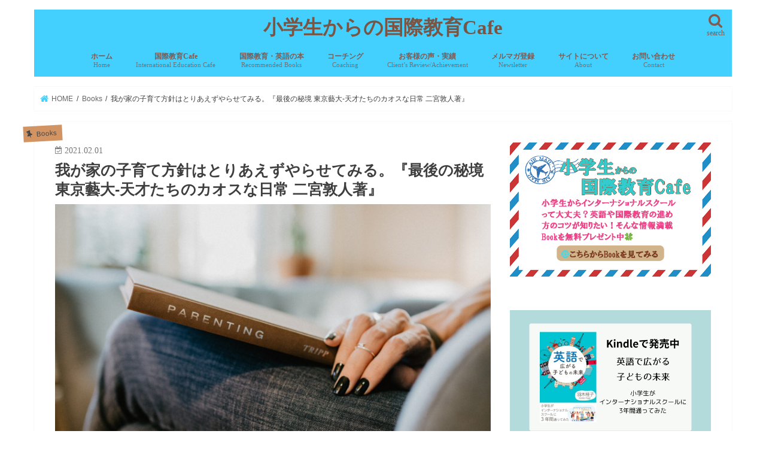

--- FILE ---
content_type: text/html; charset=UTF-8
request_url: https://bluebooby.net/books-pareting/
body_size: 23136
content:
<!doctype html>
<html dir="ltr" lang="ja" prefix="og: https://ogp.me/ns#">

<head>
<meta charset="utf-8">
<meta http-equiv="X-UA-Compatible" content="IE=edge">

<meta name="HandheldFriendly" content="True">
<meta name="MobileOptimized" content="320">
<meta name="viewport" content="width=device-width, initial-scale=1"/>

<link rel="apple-touch-icon" href="http://bluebooby.net/wp-content/uploads/2020/01/favicon.ico"><link rel="icon" href="http://bluebooby.net/wp-content/uploads/2020/01/favicon.ico">
<link rel="pingback" href="https://bluebooby.net/xmlrpc.php">

<!--[if IE]>
<link rel="shortcut icon" href="http://bluebooby.net/wp-content/uploads/2020/01/favicon.ico"><![endif]-->

<!-- GAタグ -->
<script async src="https://www.googletagmanager.com/gtag/js?id=UA-123065139-1"></script>
<script>
  window.dataLayer = window.dataLayer || [];
  function gtag(){dataLayer.push(arguments);}
  gtag('js', new Date());

  gtag('config', 'UA-123065139-1');
</script>

<script data-ad-client="ca-pub-4203852568737596" async src="https://pagead2.googlesyndication.com/pagead/js/adsbygoogle.js"></script>
	<style>img:is([sizes="auto" i], [sizes^="auto," i]) { contain-intrinsic-size: 3000px 1500px }</style>
	
		<!-- All in One SEO 4.8.2 - aioseo.com -->
		<title>我が家の子育て方針はとりあえずやらせてみる。『最後の秘境 東京藝大-天才たちのカオスな日常 二宮敦人著』 | 小学生からの国際教育Cafe</title>
	<meta name="description" content="私はふみサロという文章サロンに参加しています。 月に1回、課題の本があり、それについて800字程度のエッセイを" />
	<meta name="robots" content="max-image-preview:large" />
	<meta name="author" content="Keiko Hagi (羽木 桂子)"/>
	<link rel="canonical" href="https://bluebooby.net/books-pareting/" />
	<meta name="generator" content="All in One SEO (AIOSEO) 4.8.2" />
		<meta property="og:locale" content="ja_JP" />
		<meta property="og:site_name" content="小学生からの国際教育Cafe | 子どもと一緒に体験する国際教育という選択肢" />
		<meta property="og:type" content="article" />
		<meta property="og:title" content="我が家の子育て方針はとりあえずやらせてみる。『最後の秘境 東京藝大-天才たちのカオスな日常 二宮敦人著』 | 小学生からの国際教育Cafe" />
		<meta property="og:description" content="私はふみサロという文章サロンに参加しています。 月に1回、課題の本があり、それについて800字程度のエッセイを" />
		<meta property="og:url" content="https://bluebooby.net/books-pareting/" />
		<meta property="article:published_time" content="2021-02-01T10:31:47+00:00" />
		<meta property="article:modified_time" content="2021-02-11T08:30:37+00:00" />
		<meta name="twitter:card" content="summary_large_image" />
		<meta name="twitter:site" content="@lntl_Edu_Cafe" />
		<meta name="twitter:title" content="我が家の子育て方針はとりあえずやらせてみる。『最後の秘境 東京藝大-天才たちのカオスな日常 二宮敦人著』 | 小学生からの国際教育Cafe" />
		<meta name="twitter:description" content="私はふみサロという文章サロンに参加しています。 月に1回、課題の本があり、それについて800字程度のエッセイを" />
		<meta name="twitter:creator" content="@lntl_Edu_Cafe" />
		<meta name="twitter:image" content="https://bluebooby.net/wp-content/uploads/2021/02/kelly-sikkema-giijfNulwxk-unsplash-scaled.jpg" />
		<script type="application/ld+json" class="aioseo-schema">
			{"@context":"https:\/\/schema.org","@graph":[{"@type":"Article","@id":"https:\/\/bluebooby.net\/books-pareting\/#article","name":"\u6211\u304c\u5bb6\u306e\u5b50\u80b2\u3066\u65b9\u91dd\u306f\u3068\u308a\u3042\u3048\u305a\u3084\u3089\u305b\u3066\u307f\u308b\u3002\u300e\u6700\u5f8c\u306e\u79d8\u5883 \u6771\u4eac\u85dd\u5927-\u5929\u624d\u305f\u3061\u306e\u30ab\u30aa\u30b9\u306a\u65e5\u5e38 \u4e8c\u5bae\u6566\u4eba\u8457\u300f | \u5c0f\u5b66\u751f\u304b\u3089\u306e\u56fd\u969b\u6559\u80b2Cafe","headline":"\u6211\u304c\u5bb6\u306e\u5b50\u80b2\u3066\u65b9\u91dd\u306f\u3068\u308a\u3042\u3048\u305a\u3084\u3089\u305b\u3066\u307f\u308b\u3002\u300e\u6700\u5f8c\u306e\u79d8\u5883 \u6771\u4eac\u85dd\u5927-\u5929\u624d\u305f\u3061\u306e\u30ab\u30aa\u30b9\u306a\u65e5\u5e38 \u4e8c\u5bae\u6566\u4eba\u8457\u300f","author":{"@id":"https:\/\/bluebooby.net\/author\/peachtree780\/#author"},"publisher":{"@id":"https:\/\/bluebooby.net\/#person"},"image":{"@type":"ImageObject","url":"https:\/\/bluebooby.net\/wp-content\/uploads\/2021\/02\/kelly-sikkema-giijfNulwxk-unsplash-scaled.jpg","width":2560,"height":1707},"datePublished":"2021-02-01T19:31:47+09:00","dateModified":"2021-02-11T17:30:37+09:00","inLanguage":"ja","mainEntityOfPage":{"@id":"https:\/\/bluebooby.net\/books-pareting\/#webpage"},"isPartOf":{"@id":"https:\/\/bluebooby.net\/books-pareting\/#webpage"},"articleSection":"Books, \u30e9\u30a4\u30bf\u30fc\u6d3b\u52d5"},{"@type":"BreadcrumbList","@id":"https:\/\/bluebooby.net\/books-pareting\/#breadcrumblist","itemListElement":[{"@type":"ListItem","@id":"https:\/\/bluebooby.net\/#listItem","position":1,"name":"\u5bb6","item":"https:\/\/bluebooby.net\/","nextItem":{"@type":"ListItem","@id":"https:\/\/bluebooby.net\/books-pareting\/#listItem","name":"\u6211\u304c\u5bb6\u306e\u5b50\u80b2\u3066\u65b9\u91dd\u306f\u3068\u308a\u3042\u3048\u305a\u3084\u3089\u305b\u3066\u307f\u308b\u3002\u300e\u6700\u5f8c\u306e\u79d8\u5883 \u6771\u4eac\u85dd\u5927-\u5929\u624d\u305f\u3061\u306e\u30ab\u30aa\u30b9\u306a\u65e5\u5e38 \u4e8c\u5bae\u6566\u4eba\u8457\u300f"}},{"@type":"ListItem","@id":"https:\/\/bluebooby.net\/books-pareting\/#listItem","position":2,"name":"\u6211\u304c\u5bb6\u306e\u5b50\u80b2\u3066\u65b9\u91dd\u306f\u3068\u308a\u3042\u3048\u305a\u3084\u3089\u305b\u3066\u307f\u308b\u3002\u300e\u6700\u5f8c\u306e\u79d8\u5883 \u6771\u4eac\u85dd\u5927-\u5929\u624d\u305f\u3061\u306e\u30ab\u30aa\u30b9\u306a\u65e5\u5e38 \u4e8c\u5bae\u6566\u4eba\u8457\u300f","previousItem":{"@type":"ListItem","@id":"https:\/\/bluebooby.net\/#listItem","name":"\u5bb6"}}]},{"@type":"Person","@id":"https:\/\/bluebooby.net\/#person","name":"Keiko Hagi (\u7fbd\u6728 \u6842\u5b50)","image":{"@type":"ImageObject","@id":"https:\/\/bluebooby.net\/books-pareting\/#personImage","url":"https:\/\/bluebooby.net\/wp-content\/uploads\/2021\/11\/2567d3b2e678ba98071f3c930e705820-150x150.png","width":96,"height":96,"caption":"Keiko Hagi (\u7fbd\u6728 \u6842\u5b50)"},"sameAs":["@lntl_Edu_Cafe"]},{"@type":"Person","@id":"https:\/\/bluebooby.net\/author\/peachtree780\/#author","url":"https:\/\/bluebooby.net\/author\/peachtree780\/","name":"Keiko Hagi (\u7fbd\u6728 \u6842\u5b50)","image":{"@type":"ImageObject","@id":"https:\/\/bluebooby.net\/books-pareting\/#authorImage","url":"https:\/\/bluebooby.net\/wp-content\/uploads\/2021\/11\/2567d3b2e678ba98071f3c930e705820-150x150.png","width":96,"height":96,"caption":"Keiko Hagi (\u7fbd\u6728 \u6842\u5b50)"},"sameAs":["@lntl_Edu_Cafe"]},{"@type":"WebPage","@id":"https:\/\/bluebooby.net\/books-pareting\/#webpage","url":"https:\/\/bluebooby.net\/books-pareting\/","name":"\u6211\u304c\u5bb6\u306e\u5b50\u80b2\u3066\u65b9\u91dd\u306f\u3068\u308a\u3042\u3048\u305a\u3084\u3089\u305b\u3066\u307f\u308b\u3002\u300e\u6700\u5f8c\u306e\u79d8\u5883 \u6771\u4eac\u85dd\u5927-\u5929\u624d\u305f\u3061\u306e\u30ab\u30aa\u30b9\u306a\u65e5\u5e38 \u4e8c\u5bae\u6566\u4eba\u8457\u300f | \u5c0f\u5b66\u751f\u304b\u3089\u306e\u56fd\u969b\u6559\u80b2Cafe","description":"\u79c1\u306f\u3075\u307f\u30b5\u30ed\u3068\u3044\u3046\u6587\u7ae0\u30b5\u30ed\u30f3\u306b\u53c2\u52a0\u3057\u3066\u3044\u307e\u3059\u3002 \u6708\u306b1\u56de\u3001\u8ab2\u984c\u306e\u672c\u304c\u3042\u308a\u3001\u305d\u308c\u306b\u3064\u3044\u3066800\u5b57\u7a0b\u5ea6\u306e\u30a8\u30c3\u30bb\u30a4\u3092","inLanguage":"ja","isPartOf":{"@id":"https:\/\/bluebooby.net\/#website"},"breadcrumb":{"@id":"https:\/\/bluebooby.net\/books-pareting\/#breadcrumblist"},"author":{"@id":"https:\/\/bluebooby.net\/author\/peachtree780\/#author"},"creator":{"@id":"https:\/\/bluebooby.net\/author\/peachtree780\/#author"},"image":{"@type":"ImageObject","url":"https:\/\/bluebooby.net\/wp-content\/uploads\/2021\/02\/kelly-sikkema-giijfNulwxk-unsplash-scaled.jpg","@id":"https:\/\/bluebooby.net\/books-pareting\/#mainImage","width":2560,"height":1707},"primaryImageOfPage":{"@id":"https:\/\/bluebooby.net\/books-pareting\/#mainImage"},"datePublished":"2021-02-01T19:31:47+09:00","dateModified":"2021-02-11T17:30:37+09:00"},{"@type":"WebSite","@id":"https:\/\/bluebooby.net\/#website","url":"https:\/\/bluebooby.net\/","name":"\u5c0f\u5b66\u751f\u304b\u3089\u306e\u56fd\u969b\u6559\u80b2Cafe","description":"\u5b50\u3069\u3082\u3068\u4e00\u7dd2\u306b\u4f53\u9a13\u3059\u308b\u56fd\u969b\u6559\u80b2\u3068\u3044\u3046\u9078\u629e\u80a2","inLanguage":"ja","publisher":{"@id":"https:\/\/bluebooby.net\/#person"}}]}
		</script>
		<!-- All in One SEO -->

<link rel='dns-prefetch' href='//webfonts.xserver.jp' />
<link rel='dns-prefetch' href='//ajax.googleapis.com' />
<link rel='dns-prefetch' href='//fonts.googleapis.com' />
<link rel='dns-prefetch' href='//maxcdn.bootstrapcdn.com' />
<link rel="alternate" type="application/rss+xml" title="小学生からの国際教育Cafe &raquo; フィード" href="https://bluebooby.net/feed/" />
<link rel="alternate" type="application/rss+xml" title="小学生からの国際教育Cafe &raquo; コメントフィード" href="https://bluebooby.net/comments/feed/" />
<script type="text/javascript">
/* <![CDATA[ */
window._wpemojiSettings = {"baseUrl":"https:\/\/s.w.org\/images\/core\/emoji\/16.0.1\/72x72\/","ext":".png","svgUrl":"https:\/\/s.w.org\/images\/core\/emoji\/16.0.1\/svg\/","svgExt":".svg","source":{"concatemoji":"https:\/\/bluebooby.net\/wp-includes\/js\/wp-emoji-release.min.js"}};
/*! This file is auto-generated */
!function(s,n){var o,i,e;function c(e){try{var t={supportTests:e,timestamp:(new Date).valueOf()};sessionStorage.setItem(o,JSON.stringify(t))}catch(e){}}function p(e,t,n){e.clearRect(0,0,e.canvas.width,e.canvas.height),e.fillText(t,0,0);var t=new Uint32Array(e.getImageData(0,0,e.canvas.width,e.canvas.height).data),a=(e.clearRect(0,0,e.canvas.width,e.canvas.height),e.fillText(n,0,0),new Uint32Array(e.getImageData(0,0,e.canvas.width,e.canvas.height).data));return t.every(function(e,t){return e===a[t]})}function u(e,t){e.clearRect(0,0,e.canvas.width,e.canvas.height),e.fillText(t,0,0);for(var n=e.getImageData(16,16,1,1),a=0;a<n.data.length;a++)if(0!==n.data[a])return!1;return!0}function f(e,t,n,a){switch(t){case"flag":return n(e,"\ud83c\udff3\ufe0f\u200d\u26a7\ufe0f","\ud83c\udff3\ufe0f\u200b\u26a7\ufe0f")?!1:!n(e,"\ud83c\udde8\ud83c\uddf6","\ud83c\udde8\u200b\ud83c\uddf6")&&!n(e,"\ud83c\udff4\udb40\udc67\udb40\udc62\udb40\udc65\udb40\udc6e\udb40\udc67\udb40\udc7f","\ud83c\udff4\u200b\udb40\udc67\u200b\udb40\udc62\u200b\udb40\udc65\u200b\udb40\udc6e\u200b\udb40\udc67\u200b\udb40\udc7f");case"emoji":return!a(e,"\ud83e\udedf")}return!1}function g(e,t,n,a){var r="undefined"!=typeof WorkerGlobalScope&&self instanceof WorkerGlobalScope?new OffscreenCanvas(300,150):s.createElement("canvas"),o=r.getContext("2d",{willReadFrequently:!0}),i=(o.textBaseline="top",o.font="600 32px Arial",{});return e.forEach(function(e){i[e]=t(o,e,n,a)}),i}function t(e){var t=s.createElement("script");t.src=e,t.defer=!0,s.head.appendChild(t)}"undefined"!=typeof Promise&&(o="wpEmojiSettingsSupports",i=["flag","emoji"],n.supports={everything:!0,everythingExceptFlag:!0},e=new Promise(function(e){s.addEventListener("DOMContentLoaded",e,{once:!0})}),new Promise(function(t){var n=function(){try{var e=JSON.parse(sessionStorage.getItem(o));if("object"==typeof e&&"number"==typeof e.timestamp&&(new Date).valueOf()<e.timestamp+604800&&"object"==typeof e.supportTests)return e.supportTests}catch(e){}return null}();if(!n){if("undefined"!=typeof Worker&&"undefined"!=typeof OffscreenCanvas&&"undefined"!=typeof URL&&URL.createObjectURL&&"undefined"!=typeof Blob)try{var e="postMessage("+g.toString()+"("+[JSON.stringify(i),f.toString(),p.toString(),u.toString()].join(",")+"));",a=new Blob([e],{type:"text/javascript"}),r=new Worker(URL.createObjectURL(a),{name:"wpTestEmojiSupports"});return void(r.onmessage=function(e){c(n=e.data),r.terminate(),t(n)})}catch(e){}c(n=g(i,f,p,u))}t(n)}).then(function(e){for(var t in e)n.supports[t]=e[t],n.supports.everything=n.supports.everything&&n.supports[t],"flag"!==t&&(n.supports.everythingExceptFlag=n.supports.everythingExceptFlag&&n.supports[t]);n.supports.everythingExceptFlag=n.supports.everythingExceptFlag&&!n.supports.flag,n.DOMReady=!1,n.readyCallback=function(){n.DOMReady=!0}}).then(function(){return e}).then(function(){var e;n.supports.everything||(n.readyCallback(),(e=n.source||{}).concatemoji?t(e.concatemoji):e.wpemoji&&e.twemoji&&(t(e.twemoji),t(e.wpemoji)))}))}((window,document),window._wpemojiSettings);
/* ]]> */
</script>
<style id='wp-emoji-styles-inline-css' type='text/css'>

	img.wp-smiley, img.emoji {
		display: inline !important;
		border: none !important;
		box-shadow: none !important;
		height: 1em !important;
		width: 1em !important;
		margin: 0 0.07em !important;
		vertical-align: -0.1em !important;
		background: none !important;
		padding: 0 !important;
	}
</style>
<link rel='stylesheet' id='wp-block-library-css' href='https://bluebooby.net/wp-includes/css/dist/block-library/style.min.css' type='text/css' media='all' />
<style id='classic-theme-styles-inline-css' type='text/css'>
/*! This file is auto-generated */
.wp-block-button__link{color:#fff;background-color:#32373c;border-radius:9999px;box-shadow:none;text-decoration:none;padding:calc(.667em + 2px) calc(1.333em + 2px);font-size:1.125em}.wp-block-file__button{background:#32373c;color:#fff;text-decoration:none}
</style>
<style id='rinkerg-gutenberg-rinker-style-inline-css' type='text/css'>
.wp-block-create-block-block{background-color:#21759b;color:#fff;padding:2px}

</style>
<style id='global-styles-inline-css' type='text/css'>
:root{--wp--preset--aspect-ratio--square: 1;--wp--preset--aspect-ratio--4-3: 4/3;--wp--preset--aspect-ratio--3-4: 3/4;--wp--preset--aspect-ratio--3-2: 3/2;--wp--preset--aspect-ratio--2-3: 2/3;--wp--preset--aspect-ratio--16-9: 16/9;--wp--preset--aspect-ratio--9-16: 9/16;--wp--preset--color--black: #000000;--wp--preset--color--cyan-bluish-gray: #abb8c3;--wp--preset--color--white: #ffffff;--wp--preset--color--pale-pink: #f78da7;--wp--preset--color--vivid-red: #cf2e2e;--wp--preset--color--luminous-vivid-orange: #ff6900;--wp--preset--color--luminous-vivid-amber: #fcb900;--wp--preset--color--light-green-cyan: #7bdcb5;--wp--preset--color--vivid-green-cyan: #00d084;--wp--preset--color--pale-cyan-blue: #8ed1fc;--wp--preset--color--vivid-cyan-blue: #0693e3;--wp--preset--color--vivid-purple: #9b51e0;--wp--preset--gradient--vivid-cyan-blue-to-vivid-purple: linear-gradient(135deg,rgba(6,147,227,1) 0%,rgb(155,81,224) 100%);--wp--preset--gradient--light-green-cyan-to-vivid-green-cyan: linear-gradient(135deg,rgb(122,220,180) 0%,rgb(0,208,130) 100%);--wp--preset--gradient--luminous-vivid-amber-to-luminous-vivid-orange: linear-gradient(135deg,rgba(252,185,0,1) 0%,rgba(255,105,0,1) 100%);--wp--preset--gradient--luminous-vivid-orange-to-vivid-red: linear-gradient(135deg,rgba(255,105,0,1) 0%,rgb(207,46,46) 100%);--wp--preset--gradient--very-light-gray-to-cyan-bluish-gray: linear-gradient(135deg,rgb(238,238,238) 0%,rgb(169,184,195) 100%);--wp--preset--gradient--cool-to-warm-spectrum: linear-gradient(135deg,rgb(74,234,220) 0%,rgb(151,120,209) 20%,rgb(207,42,186) 40%,rgb(238,44,130) 60%,rgb(251,105,98) 80%,rgb(254,248,76) 100%);--wp--preset--gradient--blush-light-purple: linear-gradient(135deg,rgb(255,206,236) 0%,rgb(152,150,240) 100%);--wp--preset--gradient--blush-bordeaux: linear-gradient(135deg,rgb(254,205,165) 0%,rgb(254,45,45) 50%,rgb(107,0,62) 100%);--wp--preset--gradient--luminous-dusk: linear-gradient(135deg,rgb(255,203,112) 0%,rgb(199,81,192) 50%,rgb(65,88,208) 100%);--wp--preset--gradient--pale-ocean: linear-gradient(135deg,rgb(255,245,203) 0%,rgb(182,227,212) 50%,rgb(51,167,181) 100%);--wp--preset--gradient--electric-grass: linear-gradient(135deg,rgb(202,248,128) 0%,rgb(113,206,126) 100%);--wp--preset--gradient--midnight: linear-gradient(135deg,rgb(2,3,129) 0%,rgb(40,116,252) 100%);--wp--preset--font-size--small: 13px;--wp--preset--font-size--medium: 20px;--wp--preset--font-size--large: 36px;--wp--preset--font-size--x-large: 42px;--wp--preset--spacing--20: 0.44rem;--wp--preset--spacing--30: 0.67rem;--wp--preset--spacing--40: 1rem;--wp--preset--spacing--50: 1.5rem;--wp--preset--spacing--60: 2.25rem;--wp--preset--spacing--70: 3.38rem;--wp--preset--spacing--80: 5.06rem;--wp--preset--shadow--natural: 6px 6px 9px rgba(0, 0, 0, 0.2);--wp--preset--shadow--deep: 12px 12px 50px rgba(0, 0, 0, 0.4);--wp--preset--shadow--sharp: 6px 6px 0px rgba(0, 0, 0, 0.2);--wp--preset--shadow--outlined: 6px 6px 0px -3px rgba(255, 255, 255, 1), 6px 6px rgba(0, 0, 0, 1);--wp--preset--shadow--crisp: 6px 6px 0px rgba(0, 0, 0, 1);}:where(.is-layout-flex){gap: 0.5em;}:where(.is-layout-grid){gap: 0.5em;}body .is-layout-flex{display: flex;}.is-layout-flex{flex-wrap: wrap;align-items: center;}.is-layout-flex > :is(*, div){margin: 0;}body .is-layout-grid{display: grid;}.is-layout-grid > :is(*, div){margin: 0;}:where(.wp-block-columns.is-layout-flex){gap: 2em;}:where(.wp-block-columns.is-layout-grid){gap: 2em;}:where(.wp-block-post-template.is-layout-flex){gap: 1.25em;}:where(.wp-block-post-template.is-layout-grid){gap: 1.25em;}.has-black-color{color: var(--wp--preset--color--black) !important;}.has-cyan-bluish-gray-color{color: var(--wp--preset--color--cyan-bluish-gray) !important;}.has-white-color{color: var(--wp--preset--color--white) !important;}.has-pale-pink-color{color: var(--wp--preset--color--pale-pink) !important;}.has-vivid-red-color{color: var(--wp--preset--color--vivid-red) !important;}.has-luminous-vivid-orange-color{color: var(--wp--preset--color--luminous-vivid-orange) !important;}.has-luminous-vivid-amber-color{color: var(--wp--preset--color--luminous-vivid-amber) !important;}.has-light-green-cyan-color{color: var(--wp--preset--color--light-green-cyan) !important;}.has-vivid-green-cyan-color{color: var(--wp--preset--color--vivid-green-cyan) !important;}.has-pale-cyan-blue-color{color: var(--wp--preset--color--pale-cyan-blue) !important;}.has-vivid-cyan-blue-color{color: var(--wp--preset--color--vivid-cyan-blue) !important;}.has-vivid-purple-color{color: var(--wp--preset--color--vivid-purple) !important;}.has-black-background-color{background-color: var(--wp--preset--color--black) !important;}.has-cyan-bluish-gray-background-color{background-color: var(--wp--preset--color--cyan-bluish-gray) !important;}.has-white-background-color{background-color: var(--wp--preset--color--white) !important;}.has-pale-pink-background-color{background-color: var(--wp--preset--color--pale-pink) !important;}.has-vivid-red-background-color{background-color: var(--wp--preset--color--vivid-red) !important;}.has-luminous-vivid-orange-background-color{background-color: var(--wp--preset--color--luminous-vivid-orange) !important;}.has-luminous-vivid-amber-background-color{background-color: var(--wp--preset--color--luminous-vivid-amber) !important;}.has-light-green-cyan-background-color{background-color: var(--wp--preset--color--light-green-cyan) !important;}.has-vivid-green-cyan-background-color{background-color: var(--wp--preset--color--vivid-green-cyan) !important;}.has-pale-cyan-blue-background-color{background-color: var(--wp--preset--color--pale-cyan-blue) !important;}.has-vivid-cyan-blue-background-color{background-color: var(--wp--preset--color--vivid-cyan-blue) !important;}.has-vivid-purple-background-color{background-color: var(--wp--preset--color--vivid-purple) !important;}.has-black-border-color{border-color: var(--wp--preset--color--black) !important;}.has-cyan-bluish-gray-border-color{border-color: var(--wp--preset--color--cyan-bluish-gray) !important;}.has-white-border-color{border-color: var(--wp--preset--color--white) !important;}.has-pale-pink-border-color{border-color: var(--wp--preset--color--pale-pink) !important;}.has-vivid-red-border-color{border-color: var(--wp--preset--color--vivid-red) !important;}.has-luminous-vivid-orange-border-color{border-color: var(--wp--preset--color--luminous-vivid-orange) !important;}.has-luminous-vivid-amber-border-color{border-color: var(--wp--preset--color--luminous-vivid-amber) !important;}.has-light-green-cyan-border-color{border-color: var(--wp--preset--color--light-green-cyan) !important;}.has-vivid-green-cyan-border-color{border-color: var(--wp--preset--color--vivid-green-cyan) !important;}.has-pale-cyan-blue-border-color{border-color: var(--wp--preset--color--pale-cyan-blue) !important;}.has-vivid-cyan-blue-border-color{border-color: var(--wp--preset--color--vivid-cyan-blue) !important;}.has-vivid-purple-border-color{border-color: var(--wp--preset--color--vivid-purple) !important;}.has-vivid-cyan-blue-to-vivid-purple-gradient-background{background: var(--wp--preset--gradient--vivid-cyan-blue-to-vivid-purple) !important;}.has-light-green-cyan-to-vivid-green-cyan-gradient-background{background: var(--wp--preset--gradient--light-green-cyan-to-vivid-green-cyan) !important;}.has-luminous-vivid-amber-to-luminous-vivid-orange-gradient-background{background: var(--wp--preset--gradient--luminous-vivid-amber-to-luminous-vivid-orange) !important;}.has-luminous-vivid-orange-to-vivid-red-gradient-background{background: var(--wp--preset--gradient--luminous-vivid-orange-to-vivid-red) !important;}.has-very-light-gray-to-cyan-bluish-gray-gradient-background{background: var(--wp--preset--gradient--very-light-gray-to-cyan-bluish-gray) !important;}.has-cool-to-warm-spectrum-gradient-background{background: var(--wp--preset--gradient--cool-to-warm-spectrum) !important;}.has-blush-light-purple-gradient-background{background: var(--wp--preset--gradient--blush-light-purple) !important;}.has-blush-bordeaux-gradient-background{background: var(--wp--preset--gradient--blush-bordeaux) !important;}.has-luminous-dusk-gradient-background{background: var(--wp--preset--gradient--luminous-dusk) !important;}.has-pale-ocean-gradient-background{background: var(--wp--preset--gradient--pale-ocean) !important;}.has-electric-grass-gradient-background{background: var(--wp--preset--gradient--electric-grass) !important;}.has-midnight-gradient-background{background: var(--wp--preset--gradient--midnight) !important;}.has-small-font-size{font-size: var(--wp--preset--font-size--small) !important;}.has-medium-font-size{font-size: var(--wp--preset--font-size--medium) !important;}.has-large-font-size{font-size: var(--wp--preset--font-size--large) !important;}.has-x-large-font-size{font-size: var(--wp--preset--font-size--x-large) !important;}
:where(.wp-block-post-template.is-layout-flex){gap: 1.25em;}:where(.wp-block-post-template.is-layout-grid){gap: 1.25em;}
:where(.wp-block-columns.is-layout-flex){gap: 2em;}:where(.wp-block-columns.is-layout-grid){gap: 2em;}
:root :where(.wp-block-pullquote){font-size: 1.5em;line-height: 1.6;}
</style>
<link rel='stylesheet' id='contact-form-7-css' href='https://bluebooby.net/wp-content/plugins/contact-form-7/includes/css/styles.css' type='text/css' media='all' />
<link rel='stylesheet' id='ppress-frontend-css' href='https://bluebooby.net/wp-content/plugins/wp-user-avatar/assets/css/frontend.min.css' type='text/css' media='all' />
<link rel='stylesheet' id='ppress-flatpickr-css' href='https://bluebooby.net/wp-content/plugins/wp-user-avatar/assets/flatpickr/flatpickr.min.css' type='text/css' media='all' />
<link rel='stylesheet' id='ppress-select2-css' href='https://bluebooby.net/wp-content/plugins/wp-user-avatar/assets/select2/select2.min.css' type='text/css' media='all' />
<link rel='stylesheet' id='ez-toc-css' href='https://bluebooby.net/wp-content/plugins/easy-table-of-contents/assets/css/screen.min.css' type='text/css' media='all' />
<style id='ez-toc-inline-css' type='text/css'>
div#ez-toc-container .ez-toc-title {font-size: 120%;}div#ez-toc-container .ez-toc-title {font-weight: 500;}div#ez-toc-container ul li , div#ez-toc-container ul li a {font-size: 95%;}div#ez-toc-container ul li , div#ez-toc-container ul li a {font-weight: 500;}div#ez-toc-container nav ul ul li {font-size: 90%;}
.ez-toc-container-direction {direction: ltr;}.ez-toc-counter ul {direction: ltr;counter-reset: item ;}.ez-toc-counter nav ul li a::before {content: counter(item, numeric) '. ';margin-right: .2em; counter-increment: item;flex-grow: 0;flex-shrink: 0;float: left; }.ez-toc-widget-direction {direction: ltr;}.ez-toc-widget-container ul {direction: ltr;counter-reset: item ;}.ez-toc-widget-container nav ul li a::before {content: counter(item, numeric) '. ';margin-right: .2em; counter-increment: item;flex-grow: 0;flex-shrink: 0;float: left; }
</style>
<link rel='stylesheet' id='yyi_rinker_stylesheet-css' href='https://bluebooby.net/wp-content/plugins/yyi-rinker/css/style.css?v=1.11.1' type='text/css' media='all' />
<link rel='stylesheet' id='style-css' href='https://bluebooby.net/wp-content/themes/jstork/style.css' type='text/css' media='all' />
<link rel='stylesheet' id='child-style-css' href='https://bluebooby.net/wp-content/themes/jstork_custom/style.css' type='text/css' media='all' />
<link rel='stylesheet' id='slick-css' href='https://bluebooby.net/wp-content/themes/jstork/library/css/slick.css' type='text/css' media='all' />
<link rel='stylesheet' id='shortcode-css' href='https://bluebooby.net/wp-content/themes/jstork/library/css/shortcode.css' type='text/css' media='all' />
<link rel='stylesheet' id='gf_Concert-css' href='//fonts.googleapis.com/css?family=Concert+One' type='text/css' media='all' />
<link rel='stylesheet' id='gf_Lato-css' href='//fonts.googleapis.com/css?family=Lato' type='text/css' media='all' />
<link rel='stylesheet' id='fontawesome-css' href='//maxcdn.bootstrapcdn.com/font-awesome/4.7.0/css/font-awesome.min.css' type='text/css' media='all' />
<link rel='stylesheet' id='remodal-css' href='https://bluebooby.net/wp-content/themes/jstork/library/css/remodal.css' type='text/css' media='all' />
<link rel='stylesheet' id='animate-css' href='https://bluebooby.net/wp-content/themes/jstork/library/css/animate.min.css' type='text/css' media='all' />
<style id='akismet-widget-style-inline-css' type='text/css'>

			.a-stats {
				--akismet-color-mid-green: #357b49;
				--akismet-color-white: #fff;
				--akismet-color-light-grey: #f6f7f7;

				max-width: 350px;
				width: auto;
			}

			.a-stats * {
				all: unset;
				box-sizing: border-box;
			}

			.a-stats strong {
				font-weight: 600;
			}

			.a-stats a.a-stats__link,
			.a-stats a.a-stats__link:visited,
			.a-stats a.a-stats__link:active {
				background: var(--akismet-color-mid-green);
				border: none;
				box-shadow: none;
				border-radius: 8px;
				color: var(--akismet-color-white);
				cursor: pointer;
				display: block;
				font-family: -apple-system, BlinkMacSystemFont, 'Segoe UI', 'Roboto', 'Oxygen-Sans', 'Ubuntu', 'Cantarell', 'Helvetica Neue', sans-serif;
				font-weight: 500;
				padding: 12px;
				text-align: center;
				text-decoration: none;
				transition: all 0.2s ease;
			}

			/* Extra specificity to deal with TwentyTwentyOne focus style */
			.widget .a-stats a.a-stats__link:focus {
				background: var(--akismet-color-mid-green);
				color: var(--akismet-color-white);
				text-decoration: none;
			}

			.a-stats a.a-stats__link:hover {
				filter: brightness(110%);
				box-shadow: 0 4px 12px rgba(0, 0, 0, 0.06), 0 0 2px rgba(0, 0, 0, 0.16);
			}

			.a-stats .count {
				color: var(--akismet-color-white);
				display: block;
				font-size: 1.5em;
				line-height: 1.4;
				padding: 0 13px;
				white-space: nowrap;
			}
		
</style>
<script type="text/javascript" src="//ajax.googleapis.com/ajax/libs/jquery/1.12.4/jquery.min.js" id="jquery-js"></script>
<script type="text/javascript" src="//webfonts.xserver.jp/js/xserverv3.js?fadein=0" id="typesquare_std-js"></script>
<script type="text/javascript" src="https://bluebooby.net/wp-content/plugins/wp-user-avatar/assets/flatpickr/flatpickr.min.js" id="ppress-flatpickr-js"></script>
<script type="text/javascript" src="https://bluebooby.net/wp-content/plugins/wp-user-avatar/assets/select2/select2.min.js" id="ppress-select2-js"></script>
<script type="text/javascript" src="https://bluebooby.net/wp-content/plugins/yyi-rinker/js/event-tracking.js?v=1.11.1" id="yyi_rinker_event_tracking_script-js"></script>
<link rel="https://api.w.org/" href="https://bluebooby.net/wp-json/" /><link rel="alternate" title="JSON" type="application/json" href="https://bluebooby.net/wp-json/wp/v2/posts/4409" /><link rel="EditURI" type="application/rsd+xml" title="RSD" href="https://bluebooby.net/xmlrpc.php?rsd" />

<link rel='shortlink' href='https://bluebooby.net/?p=4409' />
<link rel="alternate" title="oEmbed (JSON)" type="application/json+oembed" href="https://bluebooby.net/wp-json/oembed/1.0/embed?url=https%3A%2F%2Fbluebooby.net%2Fbooks-pareting%2F" />
<link rel="alternate" title="oEmbed (XML)" type="text/xml+oembed" href="https://bluebooby.net/wp-json/oembed/1.0/embed?url=https%3A%2F%2Fbluebooby.net%2Fbooks-pareting%2F&#038;format=xml" />
<style>
.yyi-rinker-images {
    display: flex;
    justify-content: center;
    align-items: center;
    position: relative;

}
div.yyi-rinker-image img.yyi-rinker-main-img.hidden {
    display: none;
}

.yyi-rinker-images-arrow {
    cursor: pointer;
    position: absolute;
    top: 50%;
    display: block;
    margin-top: -11px;
    opacity: 0.6;
    width: 22px;
}

.yyi-rinker-images-arrow-left{
    left: -10px;
}
.yyi-rinker-images-arrow-right{
    right: -10px;
}

.yyi-rinker-images-arrow-left.hidden {
    display: none;
}

.yyi-rinker-images-arrow-right.hidden {
    display: none;
}
div.yyi-rinker-contents.yyi-rinker-design-tate  div.yyi-rinker-box{
    flex-direction: column;
}

div.yyi-rinker-contents.yyi-rinker-design-slim div.yyi-rinker-box .yyi-rinker-links {
    flex-direction: column;
}

div.yyi-rinker-contents.yyi-rinker-design-slim div.yyi-rinker-info {
    width: 100%;
}

div.yyi-rinker-contents.yyi-rinker-design-slim .yyi-rinker-title {
    text-align: center;
}

div.yyi-rinker-contents.yyi-rinker-design-slim .yyi-rinker-links {
    text-align: center;
}
div.yyi-rinker-contents.yyi-rinker-design-slim .yyi-rinker-image {
    margin: auto;
}

div.yyi-rinker-contents.yyi-rinker-design-slim div.yyi-rinker-info ul.yyi-rinker-links li {
	align-self: stretch;
}
div.yyi-rinker-contents.yyi-rinker-design-slim div.yyi-rinker-box div.yyi-rinker-info {
	padding: 0;
}
div.yyi-rinker-contents.yyi-rinker-design-slim div.yyi-rinker-box {
	flex-direction: column;
	padding: 14px 5px 0;
}

.yyi-rinker-design-slim div.yyi-rinker-box div.yyi-rinker-info {
	text-align: center;
}

.yyi-rinker-design-slim div.price-box span.price {
	display: block;
}

div.yyi-rinker-contents.yyi-rinker-design-slim div.yyi-rinker-info div.yyi-rinker-title a{
	font-size:16px;
}

div.yyi-rinker-contents.yyi-rinker-design-slim ul.yyi-rinker-links li.amazonkindlelink:before,  div.yyi-rinker-contents.yyi-rinker-design-slim ul.yyi-rinker-links li.amazonlink:before,  div.yyi-rinker-contents.yyi-rinker-design-slim ul.yyi-rinker-links li.rakutenlink:before, div.yyi-rinker-contents.yyi-rinker-design-slim ul.yyi-rinker-links li.yahoolink:before, div.yyi-rinker-contents.yyi-rinker-design-slim ul.yyi-rinker-links li.mercarilink:before {
	font-size:12px;
}

div.yyi-rinker-contents.yyi-rinker-design-slim ul.yyi-rinker-links li a {
	font-size: 13px;
}
.entry-content ul.yyi-rinker-links li {
	padding: 0;
}

div.yyi-rinker-contents .yyi-rinker-attention.attention_desing_right_ribbon {
    width: 89px;
    height: 91px;
    position: absolute;
    top: -1px;
    right: -1px;
    left: auto;
    overflow: hidden;
}

div.yyi-rinker-contents .yyi-rinker-attention.attention_desing_right_ribbon span {
    display: inline-block;
    width: 146px;
    position: absolute;
    padding: 4px 0;
    left: -13px;
    top: 12px;
    text-align: center;
    font-size: 12px;
    line-height: 24px;
    -webkit-transform: rotate(45deg);
    transform: rotate(45deg);
    box-shadow: 0 1px 3px rgba(0, 0, 0, 0.2);
}

div.yyi-rinker-contents .yyi-rinker-attention.attention_desing_right_ribbon {
    background: none;
}
.yyi-rinker-attention.attention_desing_right_ribbon .yyi-rinker-attention-after,
.yyi-rinker-attention.attention_desing_right_ribbon .yyi-rinker-attention-before{
display:none;
}
div.yyi-rinker-use-right_ribbon div.yyi-rinker-title {
    margin-right: 2rem;
}

				</style><style type="text/css">
body{color: #3E3E3E;}
a, #breadcrumb li.bc_homelink a::before, .authorbox .author_sns li a::before{color: #44d0ff;}
a:hover{color: #E69B9B;}
.article-footer .post-categories li a,.article-footer .tags a,.accordionBtn{  background: #44d0ff;  border-color: #44d0ff;}
.article-footer .tags a{color:#44d0ff; background: none;}
.article-footer .post-categories li a:hover,.article-footer .tags a:hover,.accordionBtn.active{ background:#E69B9B;  border-color:#E69B9B;}
input[type="text"],input[type="password"],input[type="datetime"],input[type="datetime-local"],input[type="date"],input[type="month"],input[type="time"],input[type="week"],input[type="number"],input[type="email"],input[type="url"],input[type="search"],input[type="tel"],input[type="color"],select,textarea,.field { background-color: #ffffff;}
.header{color: #ffffff;}
.bgfull .header,.header.bg,.header #inner-header,.menu-sp{background: #44d0ff;}
#logo a{color: #7b5544;}
#g_nav .nav li a,.nav_btn,.menu-sp a,.menu-sp a,.menu-sp > ul:after{color: #edf9fc;}
#logo a:hover,#g_nav .nav li a:hover,.nav_btn:hover{color:#eeeeee;}
@media only screen and (min-width: 768px) {
.nav > li > a:after{background: #eeeeee;}
.nav ul {background: #00a4e0;}
#g_nav .nav li ul.sub-menu li a{color: #f7f7f7;}
}
@media only screen and (max-width: 1165px) {
.site_description{background: #44d0ff; color: #ffffff;}
}
#inner-content, #breadcrumb, .entry-content blockquote:before, .entry-content blockquote:after{background: #ffffff}
.top-post-list .post-list:before{background: #44d0ff;}
.widget li a:after{color: #44d0ff;}
.entry-content h2,.widgettitle,.accordion::before{background: #44d0ff; color: #7b5544;}
.entry-content h3{border-color: #44d0ff;}
.h_boader .entry-content h2{border-color: #44d0ff; color: #3E3E3E;}
.h_balloon .entry-content h2:after{border-top-color: #44d0ff;}
.entry-content ul li:before{ background: #44d0ff;}
.entry-content ol li:before{ background: #44d0ff;}
.post-list-card .post-list .eyecatch .cat-name,.top-post-list .post-list .eyecatch .cat-name,.byline .cat-name,.single .authorbox .author-newpost li .cat-name,.related-box li .cat-name,.carouselwrap .cat-name,.eyecatch .cat-name{background: #d39463; color:  #444444;}
ul.wpp-list li a:before{background: #44d0ff; color: #7b5544;}
.readmore a{border:1px solid #44d0ff;color:#44d0ff;}
.readmore a:hover{background:#44d0ff;color:#fff;}
.btn-wrap a{background: #44d0ff;border: 1px solid #44d0ff;}
.btn-wrap a:hover{background: #E69B9B;border-color: #E69B9B;}
.btn-wrap.simple a{border:1px solid #44d0ff;color:#44d0ff;}
.btn-wrap.simple a:hover{background:#44d0ff;}
.blue-btn, .comment-reply-link, #submit { background-color: #44d0ff; }
.blue-btn:hover, .comment-reply-link:hover, #submit:hover, .blue-btn:focus, .comment-reply-link:focus, #submit:focus {background-color: #E69B9B; }
#sidebar1{color: #444444;}
.widget:not(.widget_text) a{color:#666666;}
.widget:not(.widget_text) a:hover{color:#999999;}
.bgfull #footer-top,#footer-top .inner,.cta-inner{background-color: #00a4e0; color: #cacaca;}
.footer a,#footer-top a{color: #f7f7f7;}
#footer-top .widgettitle{color: #cacaca;}
.bgfull .footer,.footer.bg,.footer .inner {background-color: #00a4e0;color: #cacaca;}
.footer-links li a:before{ color: #44d0ff;}
.pagination a, .pagination span,.page-links a{border-color: #44d0ff; color: #44d0ff;}
.pagination .current,.pagination .current:hover,.page-links ul > li > span{background-color: #44d0ff; border-color: #44d0ff;}
.pagination a:hover, .pagination a:focus,.page-links a:hover, .page-links a:focus{background-color: #44d0ff; color: #fff;}
</style>
<style type="text/css" id="custom-background-css">
body.custom-background { background-color: #ffffff; }
</style>
	<link rel="icon" href="https://bluebooby.net/wp-content/uploads/2020/06/cropped-1498174modify-32x32.png" sizes="32x32" />
<link rel="icon" href="https://bluebooby.net/wp-content/uploads/2020/06/cropped-1498174modify-192x192.png" sizes="192x192" />
<link rel="apple-touch-icon" href="https://bluebooby.net/wp-content/uploads/2020/06/cropped-1498174modify-180x180.png" />
<meta name="msapplication-TileImage" content="https://bluebooby.net/wp-content/uploads/2020/06/cropped-1498174modify-270x270.png" />
		<style type="text/css" id="wp-custom-css">
			#logo a {
	font-family:"Avenir Next";
}
#g_nav .nav li a, .nav_btn, .menu-sp a, .menu-sp a, .menu-sp > ul:after {
    color: #84594e;
	font-family: "Avenir Next";}
#header-text {
	font-family: "Avenir Next"
		;}


.gf {
    font-family: 'Avenir Next', cursive !important;
    font-weight: normal;
}		</style>
		</head>

<body class="wp-singular post-template-default single single-post postid-4409 single-format-standard custom-background wp-theme-jstork wp-child-theme-jstork_custom bgnormal pannavi_on h_default sidebarright undo_off">
	<div id="container">

<header class="header animated fadeIn headercenter" role="banner">
<div id="inner-header" class="wrap cf">
<div id="logo" class="gf ">
<p class="h1 text"><a href="https://bluebooby.net">小学生からの国際教育Cafe</a></p>
</div>

<a href="#searchbox" data-remodal-target="searchbox" class="nav_btn search_btn"><span class="text gf">search</span></a>

<nav id="g_nav" role="navigation">
<ul id="menu-%e3%83%95%e3%83%83%e3%82%bf%e3%83%bc%e8%a1%a8%e7%a4%ba" class="nav top-nav cf"><li id="menu-item-2038" class="menu-item menu-item-type-custom menu-item-object-custom menu-item-home menu-item-2038"><a href="http://bluebooby.net/">ホーム<span class="gf">Home</span></a></li>
<li id="menu-item-5060" class="menu-item menu-item-type-post_type menu-item-object-page menu-item-5060"><a href="https://bluebooby.net/international-education-cafe/">国際教育Cafe<span class="gf">International Education Cafe</span></a></li>
<li id="menu-item-7303" class="menu-item menu-item-type-post_type menu-item-object-page menu-item-7303"><a href="https://bluebooby.net/recommended-books/">国際教育・英語の本<span class="gf">Recommended Books</span></a></li>
<li id="menu-item-1679" class="menu-item menu-item-type-post_type menu-item-object-page menu-item-1679"><a href="https://bluebooby.net/service/">コーチング<span class="gf">Coaching</span></a></li>
<li id="menu-item-5353" class="menu-item menu-item-type-post_type menu-item-object-page menu-item-5353"><a href="https://bluebooby.net/clients-review/">お客様の声・実績<span class="gf">Client’s Review/Achievement</span></a></li>
<li id="menu-item-3252" class="menu-item menu-item-type-custom menu-item-object-custom menu-item-3252"><a href="https://mailchi.mp/797c744f5500/bluebooby">メルマガ登録<span class="gf">Newsletter</span></a></li>
<li id="menu-item-1680" class="menu-item menu-item-type-post_type menu-item-object-page menu-item-1680"><a href="https://bluebooby.net/about/">サイトについて<span class="gf">About</span></a></li>
<li id="menu-item-1678" class="menu-item menu-item-type-post_type menu-item-object-page menu-item-1678"><a href="https://bluebooby.net/contact/">お問い合わせ<span class="gf">Contact</span></a></li>
</ul></nav>

<a href="#spnavi" data-remodal-target="spnavi" class="nav_btn"><span class="text gf">menu</span></a>



</div>
</header>


<div class="remodal" data-remodal-id="spnavi" data-remodal-options="hashTracking:false">
<button data-remodal-action="close" class="remodal-close"><span class="text gf">CLOSE</span></button>
<ul id="menu-%e3%83%95%e3%83%83%e3%82%bf%e3%83%bc%e8%a1%a8%e7%a4%ba-1" class="sp_g_nav nav top-nav cf"><li class="menu-item menu-item-type-custom menu-item-object-custom menu-item-home menu-item-2038"><a href="http://bluebooby.net/">ホーム<span class="gf">Home</span></a></li>
<li class="menu-item menu-item-type-post_type menu-item-object-page menu-item-5060"><a href="https://bluebooby.net/international-education-cafe/">国際教育Cafe<span class="gf">International Education Cafe</span></a></li>
<li class="menu-item menu-item-type-post_type menu-item-object-page menu-item-7303"><a href="https://bluebooby.net/recommended-books/">国際教育・英語の本<span class="gf">Recommended Books</span></a></li>
<li class="menu-item menu-item-type-post_type menu-item-object-page menu-item-1679"><a href="https://bluebooby.net/service/">コーチング<span class="gf">Coaching</span></a></li>
<li class="menu-item menu-item-type-post_type menu-item-object-page menu-item-5353"><a href="https://bluebooby.net/clients-review/">お客様の声・実績<span class="gf">Client’s Review/Achievement</span></a></li>
<li class="menu-item menu-item-type-custom menu-item-object-custom menu-item-3252"><a href="https://mailchi.mp/797c744f5500/bluebooby">メルマガ登録<span class="gf">Newsletter</span></a></li>
<li class="menu-item menu-item-type-post_type menu-item-object-page menu-item-1680"><a href="https://bluebooby.net/about/">サイトについて<span class="gf">About</span></a></li>
<li class="menu-item menu-item-type-post_type menu-item-object-page menu-item-1678"><a href="https://bluebooby.net/contact/">お問い合わせ<span class="gf">Contact</span></a></li>
</ul><button data-remodal-action="close" class="remodal-close"><span class="text gf">CLOSE</span></button>
</div>




<div class="remodal searchbox" data-remodal-id="searchbox" data-remodal-options="hashTracking:false">
<div class="search cf"><dl><dt>キーワードで記事を検索</dt><dd><form role="search" method="get" id="searchform" class="searchform cf" action="https://bluebooby.net/" >
		<input type="search" placeholder="検索する" value="" name="s" id="s" />
		<button type="submit" id="searchsubmit" ><i class="fa fa-search"></i></button>
		</form></dd></dl></div>
<button data-remodal-action="close" class="remodal-close"><span class="text gf">CLOSE</span></button>
</div>






<div id="breadcrumb" class="breadcrumb inner wrap cf"><ul itemscope itemtype="http://schema.org/BreadcrumbList"><li itemprop="itemListElement" itemscope itemtype="http://schema.org/ListItem" class="bc_homelink"><a itemprop="item" href="https://bluebooby.net/"><span itemprop="name"> HOME</span></a><meta itemprop="position" content="1" /></li><li itemprop="itemListElement" itemscope itemtype="http://schema.org/ListItem"><a itemprop="item" href="https://bluebooby.net/books/"><span itemprop="name">Books</span></a><meta itemprop="position" content="2" /></li><li itemprop="itemListElement" itemscope itemtype="http://schema.org/ListItem" class="bc_posttitle"><span itemprop="name">我が家の子育て方針はとりあえずやらせてみる。『最後の秘境 東京藝大-天才たちのカオスな日常 二宮敦人著』</span><meta itemprop="position" content="3" /></li></ul></div>
<div id="content">
<div id="inner-content" class="wrap cf">

<main id="main" class="m-all t-all d-5of7 cf" role="main">
<article id="post-4409" class="post-4409 post type-post status-publish format-standard has-post-thumbnail hentry category-books category-writing article cf" role="article">
<header class="article-header entry-header">
<p class="byline entry-meta vcard cf">
<span class="cat-name cat-id-11">Books</span><time class="date gf entry-date updated">2021.02.01</time>
<time class="date gf entry-date undo updated" datetime="2021-02-11">2021.02.11</time>
<span class="writer name author"><span class="fn">Keiko Hagi (羽木 桂子)</span></span>
</p>

<h1 class="entry-title single-title" itemprop="headline" rel="bookmark">我が家の子育て方針はとりあえずやらせてみる。『最後の秘境 東京藝大-天才たちのカオスな日常 二宮敦人著』</h1>

<figure class="eyecatch">
<img width="2560" height="1707" src="https://bluebooby.net/wp-content/uploads/2021/02/kelly-sikkema-giijfNulwxk-unsplash-scaled.jpg" class="attachment-post-thumbnail size-post-thumbnail wp-post-image" alt="" decoding="async" fetchpriority="high" srcset="https://bluebooby.net/wp-content/uploads/2021/02/kelly-sikkema-giijfNulwxk-unsplash-scaled.jpg 2560w, https://bluebooby.net/wp-content/uploads/2021/02/kelly-sikkema-giijfNulwxk-unsplash-1024x683.jpg 1024w, https://bluebooby.net/wp-content/uploads/2021/02/kelly-sikkema-giijfNulwxk-unsplash-768x512.jpg 768w, https://bluebooby.net/wp-content/uploads/2021/02/kelly-sikkema-giijfNulwxk-unsplash-1536x1024.jpg 1536w, https://bluebooby.net/wp-content/uploads/2021/02/kelly-sikkema-giijfNulwxk-unsplash-2048x1365.jpg 2048w, https://bluebooby.net/wp-content/uploads/2021/02/kelly-sikkema-giijfNulwxk-unsplash-300x200.jpg 300w" sizes="(max-width: 2560px) 100vw, 2560px" /></figure>
<div class="share short">
<div class="sns">
<ul class="cf">

<li class="twitter"> 
<a target="blank" href="//twitter.com/intent/tweet?url=https%3A%2F%2Fbluebooby.net%2Fbooks-pareting%2F&text=%E6%88%91%E3%81%8C%E5%AE%B6%E3%81%AE%E5%AD%90%E8%82%B2%E3%81%A6%E6%96%B9%E9%87%9D%E3%81%AF%E3%81%A8%E3%82%8A%E3%81%82%E3%81%88%E3%81%9A%E3%82%84%E3%82%89%E3%81%9B%E3%81%A6%E3%81%BF%E3%82%8B%E3%80%82%E3%80%8E%E6%9C%80%E5%BE%8C%E3%81%AE%E7%A7%98%E5%A2%83+%E6%9D%B1%E4%BA%AC%E8%97%9D%E5%A4%A7-%E5%A4%A9%E6%89%8D%E3%81%9F%E3%81%A1%E3%81%AE%E3%82%AB%E3%82%AA%E3%82%B9%E3%81%AA%E6%97%A5%E5%B8%B8+%E4%BA%8C%E5%AE%AE%E6%95%A6%E4%BA%BA%E8%91%97%E3%80%8F&tw_p=tweetbutton" onclick="window.open(this.href, 'tweetwindow', 'width=550, height=450,personalbar=0,toolbar=0,scrollbars=1,resizable=1'); return false;"><span class="text">ポスト</span><span class="count"></span></a>
</li>

<li class="facebook">
<a href="//www.facebook.com/sharer.php?src=bm&u=https%3A%2F%2Fbluebooby.net%2Fbooks-pareting%2F&t=%E6%88%91%E3%81%8C%E5%AE%B6%E3%81%AE%E5%AD%90%E8%82%B2%E3%81%A6%E6%96%B9%E9%87%9D%E3%81%AF%E3%81%A8%E3%82%8A%E3%81%82%E3%81%88%E3%81%9A%E3%82%84%E3%82%89%E3%81%9B%E3%81%A6%E3%81%BF%E3%82%8B%E3%80%82%E3%80%8E%E6%9C%80%E5%BE%8C%E3%81%AE%E7%A7%98%E5%A2%83+%E6%9D%B1%E4%BA%AC%E8%97%9D%E5%A4%A7-%E5%A4%A9%E6%89%8D%E3%81%9F%E3%81%A1%E3%81%AE%E3%82%AB%E3%82%AA%E3%82%B9%E3%81%AA%E6%97%A5%E5%B8%B8+%E4%BA%8C%E5%AE%AE%E6%95%A6%E4%BA%BA%E8%91%97%E3%80%8F" onclick="javascript:window.open(this.href, '', 'menubar=no,toolbar=no,resizable=yes,scrollbars=yes,height=300,width=600');return false;"><i class="fa fa-facebook"></i><span class="text">シェア</span><span class="count"></span></a>
</li>

<li class="hatebu">       
<a href="//b.hatena.ne.jp/add?mode=confirm&url=https://bluebooby.net/books-pareting/&title=%E6%88%91%E3%81%8C%E5%AE%B6%E3%81%AE%E5%AD%90%E8%82%B2%E3%81%A6%E6%96%B9%E9%87%9D%E3%81%AF%E3%81%A8%E3%82%8A%E3%81%82%E3%81%88%E3%81%9A%E3%82%84%E3%82%89%E3%81%9B%E3%81%A6%E3%81%BF%E3%82%8B%E3%80%82%E3%80%8E%E6%9C%80%E5%BE%8C%E3%81%AE%E7%A7%98%E5%A2%83+%E6%9D%B1%E4%BA%AC%E8%97%9D%E5%A4%A7-%E5%A4%A9%E6%89%8D%E3%81%9F%E3%81%A1%E3%81%AE%E3%82%AB%E3%82%AA%E3%82%B9%E3%81%AA%E6%97%A5%E5%B8%B8+%E4%BA%8C%E5%AE%AE%E6%95%A6%E4%BA%BA%E8%91%97%E3%80%8F" onclick="window.open(this.href, 'HBwindow', 'width=600, height=400, menubar=no, toolbar=no, scrollbars=yes'); return false;" target="_blank"><span class="text">はてブ</span><span class="count"></span></a>
</li>

<li class="line">
<a href="//line.me/R/msg/text/?%E6%88%91%E3%81%8C%E5%AE%B6%E3%81%AE%E5%AD%90%E8%82%B2%E3%81%A6%E6%96%B9%E9%87%9D%E3%81%AF%E3%81%A8%E3%82%8A%E3%81%82%E3%81%88%E3%81%9A%E3%82%84%E3%82%89%E3%81%9B%E3%81%A6%E3%81%BF%E3%82%8B%E3%80%82%E3%80%8E%E6%9C%80%E5%BE%8C%E3%81%AE%E7%A7%98%E5%A2%83+%E6%9D%B1%E4%BA%AC%E8%97%9D%E5%A4%A7-%E5%A4%A9%E6%89%8D%E3%81%9F%E3%81%A1%E3%81%AE%E3%82%AB%E3%82%AA%E3%82%B9%E3%81%AA%E6%97%A5%E5%B8%B8+%E4%BA%8C%E5%AE%AE%E6%95%A6%E4%BA%BA%E8%91%97%E3%80%8F%0Ahttps%3A%2F%2Fbluebooby.net%2Fbooks-pareting%2F" target="_blank"><span class="text">送る</span></a>
</li>

<li class="pocket">
<a href="//getpocket.com/edit?url=https://bluebooby.net/books-pareting/&title=我が家の子育て方針はとりあえずやらせてみる。『最後の秘境 東京藝大-天才たちのカオスな日常 二宮敦人著』" onclick="window.open(this.href, 'FBwindow', 'width=550, height=350, menubar=no, toolbar=no, scrollbars=yes'); return false;"><i class="fa fa-get-pocket"></i><span class="text">Pocket</span><span class="count"></span></a></li>

</ul>
</div> 
</div></header>



<section class="entry-content cf">


<p>私は<a href="https://community.camp-fire.jp/projects/view/163796" target="_blank" rel="noopener noreferrer">ふみサロ</a>という文章サロンに参加しています。</p>
<p>月に1回、課題の本があり、それについて800字程度のエッセイを書きます。感想文ではなく、その本から感じた事をエッセイに落とし込むリブリオエッセイというもので、別に本を読んでもいいし、読まなくても良いのです。私は本が好きなので、ほとんど読んでからエッセイを書いています。</p>
<h2>最後の秘境　東京藝大-天才たちのカオスな日常　二宮敦人著とリブリオエッセイ</h2>
<p>今月の課題本はこちらでした。私はこういうノンフィクション本は大好きで、一度も足を踏み入れた事のない東京藝大ですが、こんな感じなのか～と面白かったです。<br />
↓ ↓ ↓<br />
<iframe style="width: 120px; height: 240px;" src="//rcm-fe.amazon-adsystem.com/e/cm?lt1=_blank&amp;bc1=000000&amp;IS2=1&amp;bg1=FFFFFF&amp;fc1=000000&amp;lc1=0000FF&amp;t=bluebooby-22&amp;language=ja_JP&amp;o=9&amp;p=8&amp;l=as4&amp;m=amazon&amp;f=ifr&amp;ref=as_ss_li_til&amp;asins=4103502916&amp;linkId=da356b009d585d4fb3cd8ae309c2fb94" frameborder="0" marginwidth="0" marginheight="0" scrolling="no"></iframe></p>
<p>Kindle本もあります。↓<br />
<iframe style="width: 120px; height: 240px;" src="//rcm-fe.amazon-adsystem.com/e/cm?lt1=_blank&amp;bc1=000000&amp;IS2=1&amp;bg1=FFFFFF&amp;fc1=000000&amp;lc1=0000FF&amp;t=bluebooby-22&amp;language=ja_JP&amp;o=9&amp;p=8&amp;l=as4&amp;m=amazon&amp;f=ifr&amp;ref=as_ss_li_til&amp;asins=B07PP1RRQ5&amp;linkId=d915c224e342cf02399cfb8afb4c04d5" frameborder="0" marginwidth="0" marginheight="0" scrolling="no"></iframe></p>
<p>本そのものの面白さとはまた別に、芸大を目指すような子供はどういう家庭で育つのかな？と興味がありました。今後は、時代の流れ的に言っても、「みんなと同じ」よりも「その人らしさ」が重視されていくと思うんですよね。</p>
<p>私が育った家庭は、明るく楽しい家庭で感謝はしていますが、やはり「みんなと同じ」を親から求められていたなと思います。その時に感じた、納得出来なかった気持ちを思いだして、エッセイを書いてみました。</p>
<p>私も夫も、娘には自分が好きな事を理解して、娘らしい人生を過ごして欲しいと願っています。そういう訳で、我が家は、禁止するよりも娘のやりたい事をやらせてやろうという子育て方針です。今でも私の周りには、親が子供に色々と禁止している家庭も多いようなので、こういう育て方が良いのかどうか、分かりませんが、まぁ、我が家はこう・・という事で。</p>
<p>ふみサロでは、「すごく今時な新しい子育て。」と好意的な意見を頂いて嬉しかったです。</p>
<div class="supplement boader">
<p>『芸大生であり得る理由』</p>
<p>ルーヴル美術館でサモトラケのニケに5時間立ち尽くす。そういう人が、芸大生であり得るのだ。10分も見ていなかった私には、とても到達出来ない境地だ。</p>
<p>私は小学生の頃、家で絵ばかり描いていた時期がある。急に外で遊ばなくなったのを心配した親から、「家で絵ばっかり描いてないで、外で遊びなさい。」と言われた。普段は理不尽な事を言わない親から、絵を描くよりも、外に遊びに行かされる理由が分からず、納得出来なかったのを覚えている。</p>
<p>そのせいか、私は娘に何かをやりたいと言われると、断固とした理由がない限りNOと言えない。しかし子供達の周りには、スマホ、ゲーム、You Tube等、親が止めたくなるようなもので溢れている。</p>
<p>我が家では、娘が学校や日常生活に多大な悪影響を与えない限りは、好きなようにさせているが、「多大な悪影響を与えない範囲」がどれくらいか、そのバランスは悩ましい。</p>
<p>娘の友達は親の方針で色々と禁止されている場合が多いので、娘の友達からするとパラダイスで、よく遊びにくる。</p>
<p>娘の今年のクリスマスプレゼント希望は「コピック24色」だった。私は知らなかったが、コピックとは、プロも使用するカラーマーカーで、全部で358色もある。ショップもあるとか、そういう情報は全てYou Tubeから仕入れている。ちなみに、娘は24色セットをお願いしていたが、36色セットが届きました 笑。</p>
<p>女の子の間では、Switchの「あつ森」が人気。ローンで家を購入し、自分で稼いでローン返済をするらしい。カブ（蕪？）は、カブ価を確認し、値段が高い時に売るか1週間以内に食べないと腐ってしまうとか、頭を使うよう。最近急にお金の話を理解するようになった。</p>
<p>夫は、娘が動画を撮影出来るようBluetooth機能付きスマホ用自撮り棒を買ってきた。娘と友達はすぐに使いこなし、楽しそうに動画を撮影している。時にはポケカラというアプリで、流行りの歌を大熱唱している。</p>
<p>様子を見ていると、興味を持っている事は何なのか特色が出てくるので、今のまま見守ろうと思っている。禁止ばかりしても、何も見えてこない気がする。</p>
<p>きっと芸大生も、本人の才能や努力はもちろんだが、見守る存在がいるからこそ芸大生になり得るのではないかと思ったりする。</p>
<p>本に出てくる、好きそうだから何か作ったら？と娘に板を渡せるお義父さんのような親でありたい。</div>
<p>コーチとして、子育てにもコーチングを取り入れています。親として、「どのようにありたいのか」考えてみませんか？「どうなっていたらいいのか」が分からない時にはコーチングを利用してみると良いです。</p>
<div data-post-id="4338" class="insert-page insert-page-4338 "><p>オリエンテーションでは、コーチングについてご説明させて頂き、納得頂いてからご契約頂けます。</p>
<div class="btn-wrap aligncenter rich_pink"><a href="http://bluebooby.net/contact/" target="_blank" rel="noopener noreferrer">オリエンテーション（無料）をご希望の方はこちらから！</a></div>
<p>コーチングや国内インターナショナルスクール、国際教育ってちょっと気になるかもっていう方には、メルマガに登録して頂けると、忙しいワーキングマザーが自分らしく過ごせるようになるCoaching Tipsや、海外で体験した面白い人や場所の話、ブログでは書けない話などをお送りします！</p>
<p>＊ブログでは書けない情報満載の国際教育Bookを<strong><span style="color: red;">無料プレゼント中</span></strong>です。</p>
<p><strong>こちらからダウンロード出来ます！　↓ ↓ ↓</strong></p>
<div class="btn-wrap aligncenter rich_pink"><a href="https://mailchi.mp/797c744f5500/bluebooby" target="_blank" rel="noopener noreferrer">国際教育Bookのダウンロードとメルマガ登録はこちらから！</a></div>
</div>


</section>


<footer class="article-footer">
<ul class="post-categories">
	<li><a href="https://bluebooby.net/books/" rel="category tag">Books</a></li>
	<li><a href="https://bluebooby.net/writing/" rel="category tag">ライター活動</a></li></ul></footer>




<div class="sharewrap wow animated fadeIn" data-wow-delay="0.5s">

<div class="share">
<div class="sns">
<ul class="cf">

<li class="twitter"> 
<a target="blank" href="//twitter.com/intent/tweet?url=https%3A%2F%2Fbluebooby.net%2Fbooks-pareting%2F&text=%E6%88%91%E3%81%8C%E5%AE%B6%E3%81%AE%E5%AD%90%E8%82%B2%E3%81%A6%E6%96%B9%E9%87%9D%E3%81%AF%E3%81%A8%E3%82%8A%E3%81%82%E3%81%88%E3%81%9A%E3%82%84%E3%82%89%E3%81%9B%E3%81%A6%E3%81%BF%E3%82%8B%E3%80%82%E3%80%8E%E6%9C%80%E5%BE%8C%E3%81%AE%E7%A7%98%E5%A2%83+%E6%9D%B1%E4%BA%AC%E8%97%9D%E5%A4%A7-%E5%A4%A9%E6%89%8D%E3%81%9F%E3%81%A1%E3%81%AE%E3%82%AB%E3%82%AA%E3%82%B9%E3%81%AA%E6%97%A5%E5%B8%B8+%E4%BA%8C%E5%AE%AE%E6%95%A6%E4%BA%BA%E8%91%97%E3%80%8F&tw_p=tweetbutton" onclick="window.open(this.href, 'tweetwindow', 'width=550, height=450,personalbar=0,toolbar=0,scrollbars=1,resizable=1'); return false;"><span class="text">ポスト</span><span class="count"></span></a>
</li>

<li class="facebook">
<a href="//www.facebook.com/sharer.php?src=bm&u=https%3A%2F%2Fbluebooby.net%2Fbooks-pareting%2F&t=%E6%88%91%E3%81%8C%E5%AE%B6%E3%81%AE%E5%AD%90%E8%82%B2%E3%81%A6%E6%96%B9%E9%87%9D%E3%81%AF%E3%81%A8%E3%82%8A%E3%81%82%E3%81%88%E3%81%9A%E3%82%84%E3%82%89%E3%81%9B%E3%81%A6%E3%81%BF%E3%82%8B%E3%80%82%E3%80%8E%E6%9C%80%E5%BE%8C%E3%81%AE%E7%A7%98%E5%A2%83+%E6%9D%B1%E4%BA%AC%E8%97%9D%E5%A4%A7-%E5%A4%A9%E6%89%8D%E3%81%9F%E3%81%A1%E3%81%AE%E3%82%AB%E3%82%AA%E3%82%B9%E3%81%AA%E6%97%A5%E5%B8%B8+%E4%BA%8C%E5%AE%AE%E6%95%A6%E4%BA%BA%E8%91%97%E3%80%8F" onclick="javascript:window.open(this.href, '', 'menubar=no,toolbar=no,resizable=yes,scrollbars=yes,height=300,width=600');return false;"><i class="fa fa-facebook"></i><span class="text">シェア</span><span class="count"></span></a>
</li>

<li class="hatebu">       
<a href="//b.hatena.ne.jp/add?mode=confirm&url=https://bluebooby.net/books-pareting/&title=%E6%88%91%E3%81%8C%E5%AE%B6%E3%81%AE%E5%AD%90%E8%82%B2%E3%81%A6%E6%96%B9%E9%87%9D%E3%81%AF%E3%81%A8%E3%82%8A%E3%81%82%E3%81%88%E3%81%9A%E3%82%84%E3%82%89%E3%81%9B%E3%81%A6%E3%81%BF%E3%82%8B%E3%80%82%E3%80%8E%E6%9C%80%E5%BE%8C%E3%81%AE%E7%A7%98%E5%A2%83+%E6%9D%B1%E4%BA%AC%E8%97%9D%E5%A4%A7-%E5%A4%A9%E6%89%8D%E3%81%9F%E3%81%A1%E3%81%AE%E3%82%AB%E3%82%AA%E3%82%B9%E3%81%AA%E6%97%A5%E5%B8%B8+%E4%BA%8C%E5%AE%AE%E6%95%A6%E4%BA%BA%E8%91%97%E3%80%8F" onclick="window.open(this.href, 'HBwindow', 'width=600, height=400, menubar=no, toolbar=no, scrollbars=yes'); return false;" target="_blank"><span class="text">はてブ</span><span class="count"></span></a>
</li>

<li class="line">
<a href="//line.me/R/msg/text/?%E6%88%91%E3%81%8C%E5%AE%B6%E3%81%AE%E5%AD%90%E8%82%B2%E3%81%A6%E6%96%B9%E9%87%9D%E3%81%AF%E3%81%A8%E3%82%8A%E3%81%82%E3%81%88%E3%81%9A%E3%82%84%E3%82%89%E3%81%9B%E3%81%A6%E3%81%BF%E3%82%8B%E3%80%82%E3%80%8E%E6%9C%80%E5%BE%8C%E3%81%AE%E7%A7%98%E5%A2%83+%E6%9D%B1%E4%BA%AC%E8%97%9D%E5%A4%A7-%E5%A4%A9%E6%89%8D%E3%81%9F%E3%81%A1%E3%81%AE%E3%82%AB%E3%82%AA%E3%82%B9%E3%81%AA%E6%97%A5%E5%B8%B8+%E4%BA%8C%E5%AE%AE%E6%95%A6%E4%BA%BA%E8%91%97%E3%80%8F%0Ahttps%3A%2F%2Fbluebooby.net%2Fbooks-pareting%2F" target="_blank"><span class="text">送る</span></a>
</li>

<li class="pocket">
<a href="//getpocket.com/edit?url=https://bluebooby.net/books-pareting/&title=我が家の子育て方針はとりあえずやらせてみる。『最後の秘境 東京藝大-天才たちのカオスな日常 二宮敦人著』" onclick="window.open(this.href, 'FBwindow', 'width=550, height=350, menubar=no, toolbar=no, scrollbars=yes'); return false;"><i class="fa fa-get-pocket"></i><span class="text">Pocket</span><span class="count"></span></a></li>

<li class="feedly">
<a href="https://feedly.com/i/subscription/feed/https://bluebooby.net/feed/"  target="blank"><i class="fa fa-rss"></i><span class="text">feedly</span><span class="count"></span></a></li>    
</ul>
</div>
</div></div>





</article>

<div class="np-post">
<div class="navigation">
<div class="prev np-post-list">
<a href="https://bluebooby.net/how-we-want-to-be/" class="cf">
<figure class="eyecatch"><img width="150" height="150" src="https://bluebooby.net/wp-content/uploads/2021/02/denys-nevozhai-z0nVqfrOqWA-unsplash-150x150.jpg" class="attachment-thumbnail size-thumbnail wp-post-image" alt="コーチング" decoding="async" /></figure>
<span class="ttl">人生で大切なのは、自分がどうなっているといいのか問いかけ続ける事</span>
</a>
</div>

<div class="next np-post-list">
<a href="https://bluebooby.net/treat-my-self/" class="cf">
<span class="ttl">会社員ワーママのストレス発散には、自分へのご褒美に学びやコーチングをオススメします</span>
<figure class="eyecatch"><img width="150" height="150" src="https://bluebooby.net/wp-content/uploads/2021/01/jacek-dylag-jo8C9bt3uo8-unsplash-150x150.jpg" class="attachment-thumbnail size-thumbnail wp-post-image" alt="" decoding="async" /></figure>
</a>
</div>
</div>
</div>

  <div class="related-box original-related wow animated fadeIn cf">
    <div class="inbox">
	    <h2 class="related-h h_ttl"><span class="gf">RECOMMEND</span>こちらの記事も人気です。</h2>
		    <div class="related-post">
				<ul class="related-list cf">

  	        <li rel="bookmark" title="『edu JUMP!』でコラム連載中～5つ目の記事が公開されました～">
		        <a href="https://bluebooby.net/edu-jump-article-5/" rel=\"bookmark" title="『edu JUMP!』でコラム連載中～5つ目の記事が公開されました～" class="title">
		        	<figure class="eyecatch">
	        	                <img width="300" height="200" src="https://bluebooby.net/wp-content/uploads/2021/09/edu-JUMP-article_20210722-300x200.png" class="attachment-post-thum size-post-thum wp-post-image" alt="" decoding="async" loading="lazy" />	        	        		<span class="cat-name">インターナショナルスクール・国際教育</span>
		            </figure>
					<time class="date gf">2021.7.30</time>
					<h3 class="ttl">
						『edu JUMP!』でコラム連載中～5つ目の記事が公開されました～					</h3>
				</a>
	        </li>
  	        <li rel="bookmark" title="『ie NEXT 次世代国際教育メディア』連載コラムがスタートしました">
		        <a href="https://bluebooby.net/ie-next-article/" rel=\"bookmark" title="『ie NEXT 次世代国際教育メディア』連載コラムがスタートしました" class="title">
		        	<figure class="eyecatch">
	        	                <img width="300" height="200" src="https://bluebooby.net/wp-content/uploads/2021/01/ie-NEXT-article_20210112-300x200.png" class="attachment-post-thum size-post-thum wp-post-image" alt="" decoding="async" loading="lazy" />	        	        		<span class="cat-name">ライター活動</span>
		            </figure>
					<time class="date gf">2021.1.18</time>
					<h3 class="ttl">
						『ie NEXT 次世代国際教育メディア』連載コラムがスタートしました					</h3>
				</a>
	        </li>
  	        <li rel="bookmark" title="『ie NEXT 次世代国際教育メディア』でコラム連載中～4つ目の記事が公開されました～">
		        <a href="https://bluebooby.net/ie-next-article-4/" rel=\"bookmark" title="『ie NEXT 次世代国際教育メディア』でコラム連載中～4つ目の記事が公開されました～" class="title">
		        	<figure class="eyecatch">
	        	                <img width="300" height="200" src="https://bluebooby.net/wp-content/uploads/2021/06/ie-NEXT-article_20210602-300x200.png" class="attachment-post-thum size-post-thum wp-post-image" alt="ie NEXT 次世代国際教育メディア" decoding="async" loading="lazy" />	        	        		<span class="cat-name">ライター活動</span>
		            </figure>
					<time class="date gf">2021.6.22</time>
					<h3 class="ttl">
						『ie NEXT 次世代国際教育メディア』でコラム連載中～4つ目の記事が…					</h3>
				</a>
	        </li>
  	        <li rel="bookmark" title="『マレーシアにきて8年で子どもはどう変わったか 野本響子 著』レビュー。子どもにあった教育とは何か？と考えさせられる親子留学体験記">
		        <a href="https://bluebooby.net/studying-abroad-in-malaysia/" rel=\"bookmark" title="『マレーシアにきて8年で子どもはどう変わったか 野本響子 著』レビュー。子どもにあった教育とは何か？と考えさせられる親子留学体験記" class="title">
		        	<figure class="eyecatch">
	        	                <img width="300" height="200" src="https://bluebooby.net/wp-content/uploads/2021/09/sadie-teper-WG-hXR1rLNk-unsplash-300x200.jpg" class="attachment-post-thum size-post-thum wp-post-image" alt="" decoding="async" loading="lazy" />	        	        		<span class="cat-name">Books</span>
		            </figure>
					<time class="date gf">2021.9.6</time>
					<h3 class="ttl">
						『マレーシアにきて8年で子どもはどう変わったか 野本響子 著』レビュー。…					</h3>
				</a>
	        </li>
  	        <li rel="bookmark" title="『留学プレス』でサイモンフレーザー大学の紹介記事が公開されました">
		        <a href="https://bluebooby.net/ryugakupress-simon-fraser/" rel=\"bookmark" title="『留学プレス』でサイモンフレーザー大学の紹介記事が公開されました" class="title">
		        	<figure class="eyecatch">
	        	                <img width="300" height="200" src="https://bluebooby.net/wp-content/uploads/2021/10/9a453f0bc56713276e564731eefb46f8-300x200.png" class="attachment-post-thum size-post-thum wp-post-image" alt="" decoding="async" loading="lazy" />	        	        		<span class="cat-name">ライター活動</span>
		            </figure>
					<time class="date gf">2021.10.4</time>
					<h3 class="ttl">
						『留学プレス』でサイモンフレーザー大学の紹介記事が公開されました					</h3>
				</a>
	        </li>
  	        <li rel="bookmark" title="『英語で広がる子どもの未来：小学生がインターナショナルスクールに3年間通ってみた』Kindle出版しました">
		        <a href="https://bluebooby.net/eigo-de-hirogaru-kodomonomirai/" rel=\"bookmark" title="『英語で広がる子どもの未来：小学生がインターナショナルスクールに3年間通ってみた』Kindle出版しました" class="title">
		        	<figure class="eyecatch">
	        	                <img width="300" height="200" src="https://bluebooby.net/wp-content/uploads/2024/09/6125fb915fefe664af22521077ede593-300x200.png" class="attachment-post-thum size-post-thum wp-post-image" alt="" decoding="async" loading="lazy" srcset="https://bluebooby.net/wp-content/uploads/2024/09/6125fb915fefe664af22521077ede593-300x200.png 300w, https://bluebooby.net/wp-content/uploads/2024/09/6125fb915fefe664af22521077ede593-1024x683.png 1024w, https://bluebooby.net/wp-content/uploads/2024/09/6125fb915fefe664af22521077ede593-768x512.png 768w, https://bluebooby.net/wp-content/uploads/2024/09/6125fb915fefe664af22521077ede593-1536x1024.png 1536w, https://bluebooby.net/wp-content/uploads/2024/09/6125fb915fefe664af22521077ede593.png 1600w" sizes="auto, (max-width: 300px) 100vw, 300px" />	        	        		<span class="cat-name">Books</span>
		            </figure>
					<time class="date gf">2024.9.12</time>
					<h3 class="ttl">
						『英語で広がる子どもの未来：小学生がインターナショナルスクールに3年間通…					</h3>
				</a>
	        </li>
  	        <li rel="bookmark" title="未経験からライターになる方法">
		        <a href="https://bluebooby.net/how-can-be-a-writer/" rel=\"bookmark" title="未経験からライターになる方法" class="title">
		        	<figure class="eyecatch">
	        	                <img width="300" height="200" src="https://bluebooby.net/wp-content/uploads/2021/02/christin-hume-hBuwVLcYTnA-unsplash-300x200.jpg" class="attachment-post-thum size-post-thum wp-post-image" alt="" decoding="async" loading="lazy" srcset="https://bluebooby.net/wp-content/uploads/2021/02/christin-hume-hBuwVLcYTnA-unsplash-300x200.jpg 300w, https://bluebooby.net/wp-content/uploads/2021/02/christin-hume-hBuwVLcYTnA-unsplash-1024x683.jpg 1024w, https://bluebooby.net/wp-content/uploads/2021/02/christin-hume-hBuwVLcYTnA-unsplash-768x512.jpg 768w, https://bluebooby.net/wp-content/uploads/2021/02/christin-hume-hBuwVLcYTnA-unsplash-1536x1024.jpg 1536w, https://bluebooby.net/wp-content/uploads/2021/02/christin-hume-hBuwVLcYTnA-unsplash-2048x1365.jpg 2048w" sizes="auto, (max-width: 300px) 100vw, 300px" />	        	        		<span class="cat-name">ライター活動</span>
		            </figure>
					<time class="date gf">2021.2.27</time>
					<h3 class="ttl">
						未経験からライターになる方法					</h3>
				</a>
	        </li>
  	        <li rel="bookmark" title="『edu JUMP!』でコラム連載中～６つ目の記事が公開されました～">
		        <a href="https://bluebooby.net/edu-jump-article-6/" rel=\"bookmark" title="『edu JUMP!』でコラム連載中～６つ目の記事が公開されました～" class="title">
		        	<figure class="eyecatch">
	        	                <img width="300" height="200" src="https://bluebooby.net/wp-content/uploads/2021/11/edu-JUMP-article_20211029-300x200.png" class="attachment-post-thum size-post-thum wp-post-image" alt="" decoding="async" loading="lazy" />	        	        		<span class="cat-name">ライター活動</span>
		            </figure>
					<time class="date gf">2021.11.1</time>
					<h3 class="ttl">
						『edu JUMP!』でコラム連載中～６つ目の記事が公開されました～					</h3>
				</a>
	        </li>
  
  			</ul>
	    </div>
    </div>
</div>
  
<div class="authorbox wow animated fadeIn" data-wow-delay="0.5s">
<div class="inbox">
<div class="profile cf">
<h2 class="h_ttl"><span class="gf">ABOUT</span>この記事をかいた人</h2>
<img data-del="avatar" src='https://bluebooby.net/wp-content/uploads/2021/11/2567d3b2e678ba98071f3c930e705820-150x150.png' class='avatar pp-user-avatar avatar-150 photo ' height='150' width='150'/><p class="name author"><a href="https://bluebooby.net/author/peachtree780/" title="Keiko Hagi (羽木 桂子) の投稿" rel="author">Keiko Hagi (羽木 桂子)</a></p>
<div class="profile_description">
フルタイム勤務のワーママを経て、フリーランスへ。サロン開催、サークルや、PTA、学童の役員等で、多くのワーママと関わってきている。海外との仕事をする機会が多く、添乗や出張、旅行等で30カ国以上を訪問。
ドイツ親子留学が延期となり、娘は公立小学4年生からインターナショナルスクールへ転校し、卒業。
国際教育相談のサービスも展開するライター。<br>
120時間のTEFL（Teaching English as a Foreign Language)コースを修了。<br>
♦GCS認定コーチ<br>
♦Points of You® Explorer（国際資格）<br>
♦『edu JUMP!』『留学プレス』等でライターとしても活動<br>
♦ Certificate of 120 Hour Advanced TEFL Course</div>
<div class="author_sns">
<ul>
<li class="author-youtube"><a href="peachtree780@gmail.com" rel="nofollow" target="_blank">YouTube</a></li>

</ul>
</div>
</div>

<div class="author-newpost cf">
<h2 class="h_ttl"><span class="gf">NEW POST</span>このライターの最新記事</h2>
<ul>
<li>
<a href="https://bluebooby.net/to-public-school/">
<figure class="eyecatch">
<img width="300" height="200" src="https://bluebooby.net/wp-content/uploads/2025/05/bf4852b554ddfbf6695d4ac784317dbb-300x200.png" class="attachment-post-thum size-post-thum wp-post-image" alt="" decoding="async" loading="lazy" srcset="https://bluebooby.net/wp-content/uploads/2025/05/bf4852b554ddfbf6695d4ac784317dbb-300x200.png 300w, https://bluebooby.net/wp-content/uploads/2025/05/bf4852b554ddfbf6695d4ac784317dbb-1024x683.png 1024w, https://bluebooby.net/wp-content/uploads/2025/05/bf4852b554ddfbf6695d4ac784317dbb-768x512.png 768w, https://bluebooby.net/wp-content/uploads/2025/05/bf4852b554ddfbf6695d4ac784317dbb-1536x1024.png 1536w, https://bluebooby.net/wp-content/uploads/2025/05/bf4852b554ddfbf6695d4ac784317dbb.png 1600w" sizes="auto, (max-width: 300px) 100vw, 300px" /><span class="cat-name">インターナショナルスクール・国際教育</span>
</figure>
<time class="date gf">2025.5.18</time>
<h3 class="ttl">
	インターナショナルスクールから公立中学校に編入って可能なの？我が家の経験談</h3>
</a>
</li>
<li>
<a href="https://bluebooby.net/%e3%80%8ethe-international-school-times%e3%80%8f/">
<figure class="eyecatch">
<img width="300" height="200" src="https://bluebooby.net/wp-content/uploads/2025/02/2b87209ef9d22a30e0c7fed00f4ccf61-300x200.png" class="attachment-post-thum size-post-thum wp-post-image" alt="" decoding="async" loading="lazy" /><span class="cat-name">ライター活動</span>
</figure>
<time class="date gf">2025.3.1</time>
<h3 class="ttl">
	『THE INTERNATIONAL SCHOOL TIMES』に取材記事が…</h3>
</a>
</li>
<li>
<a href="https://bluebooby.net/short-term-study-abroad/">
<figure class="eyecatch">
<img width="300" height="200" src="https://bluebooby.net/wp-content/uploads/2025/02/2c4b169207953ce9de13c4d72ad21d16-300x200.png" class="attachment-post-thum size-post-thum wp-post-image" alt="" decoding="async" loading="lazy" srcset="https://bluebooby.net/wp-content/uploads/2025/02/2c4b169207953ce9de13c4d72ad21d16-300x200.png 300w, https://bluebooby.net/wp-content/uploads/2025/02/2c4b169207953ce9de13c4d72ad21d16-1024x683.png 1024w, https://bluebooby.net/wp-content/uploads/2025/02/2c4b169207953ce9de13c4d72ad21d16-768x512.png 768w, https://bluebooby.net/wp-content/uploads/2025/02/2c4b169207953ce9de13c4d72ad21d16-1536x1024.png 1536w, https://bluebooby.net/wp-content/uploads/2025/02/2c4b169207953ce9de13c4d72ad21d16.png 1600w" sizes="auto, (max-width: 300px) 100vw, 300px" /><span class="cat-name">インターナショナルスクール・国際教育</span>
</figure>
<time class="date gf">2025.2.15</time>
<h3 class="ttl">
	中高生の短期留学で英語はどれくらい話せるようになる？</h3>
</a>
</li>
<li>
<a href="https://bluebooby.net/international-baccalaureate1/">
<figure class="eyecatch">
<img width="300" height="200" src="https://bluebooby.net/wp-content/uploads/2025/01/MEBUKI-300x200.jpg" class="attachment-post-thum size-post-thum wp-post-image" alt="" decoding="async" loading="lazy" /><span class="cat-name">ライター活動</span>
</figure>
<time class="date gf">2025.1.13</time>
<h3 class="ttl">
	『オンライン家庭教師MEBUKI』で「正解のない授業～国際バカロレアの探求学…</h3>
</a>
</li>
</ul>
</div>
</div>
</div>
</main>
<div id="sidebar1" class="sidebar m-all t-all d-2of7 cf" role="complementary">

<div id="custom_html-3" class="widget_text widget widget_custom_html"><div class="textwidget custom-html-widget"><a href="https://bluebooby.net/kokusai-kyoiku-book/"><img src="https://bluebooby.net/wp-content/uploads/2021/05/468df7fded60c467c3b2e43a46c2445c.png"></a></div></div><div id="custom_html-7" class="widget_text widget widget_custom_html"><div class="textwidget custom-html-widget"><a href="https://www.amazon.co.jp/%E8%8B%B1%E8%AA%9E%E3%81%A7%E5%BA%83%E3%81%8C%E3%82%8B%E5%AD%90%E3%81%A9%E3%82%82%E3%81%AE%E6%9C%AA%E6%9D%A5-%E5%B0%8F%E5%AD%A6%E7%94%9F%E3%81%8C%E3%82%A4%E3%83%B3%E3%82%BF%E3%83%BC%E3%83%8A%E3%82%B7%E3%83%A7%E3%83%8A%E3%83%AB%E3%82%B9%E3%82%AF%E3%83%BC%E3%83%AB%E3%81%AB3%E5%B9%B4%E9%96%93%E9%80%9A%E3%81%A3%E3%81%A6%E3%81%BF%E3%81%9F-%E7%BE%BD%E6%9C%A8%E6%A1%82%E5%AD%90-ebook/dp/B0DG87D6T4/ref=sr_1_19?__mk_ja_JP=%E3%82%AB%E3%82%BF%E3%82%AB%E3%83%8A&crid=3UWZWSQI2OJKQ&dib=eyJ2IjoiMSJ9.[base64].Dj1dBD18GhGnIxlxw5L2rckETwzZacYGcvPlK3wa80s&dib_tag=se&keywords=%E3%82%A4%E3%83%B3%E3%82%BF%E3%83%BC%E3%83%8A%E3%82%B7%E3%83%A7%E3%83%8A%E3%83%AB%E3%82%B9%E3%82%AF%E3%83%BC%E3%83%AB&qid=1737612191&sprefix=%E3%82%A4%E3%83%B3%E3%82%BF%E3%83%BC%E3%83%8A%E3%82%B7%E3%83%A7%E3%83%8A%E3%83%AB%E3%82%B9%E3%82%AF%E3%83%BC%E3%83%AB%2Caps%2C274&sr=8-19"><img src="https://bluebooby.net/wp-content/uploads/2025/01/35e82d14cad435c4d3c469f0dbbdcd16.png"></a></div></div><div id="custom_html-5" class="widget_text widget widget_custom_html"><div class="textwidget custom-html-widget"><a href="https://www.ginza-coach.com/"><p style="text-align:center">
		<img src="https://www.ginza-coach.com/images/gcs_coach_banner.png" alt="銀座コーチングスクール ＧＣＳ認定コーチ" width="240" height="120" border="0" /></p></a></div></div><div id="search-2" class="widget widget_search"><form role="search" method="get" id="searchform" class="searchform cf" action="https://bluebooby.net/" >
		<input type="search" placeholder="検索する" value="" name="s" id="s" />
		<button type="submit" id="searchsubmit" ><i class="fa fa-search"></i></button>
		</form></div><div id="recent-posts-2" class="widget widget_recent_entries"><h4 class="widgettitle"><span>最近の投稿</span></h4>			<ul>
								
				<li>
					<a class="cf" href="https://bluebooby.net/to-public-school/" title="インターナショナルスクールから公立中学校に編入って可能なの？我が家の経験談">
						インターナショナルスクールから公立中学校に編入って可能なの？我が家の経験談											</a>
				</li>
								
				<li>
					<a class="cf" href="https://bluebooby.net/%e3%80%8ethe-international-school-times%e3%80%8f/" title="『THE INTERNATIONAL SCHOOL TIMES』に取材記事が掲載されました">
						『THE INTERNATIONAL SCHOOL TIMES』に取材記事が掲載されました											</a>
				</li>
								
				<li>
					<a class="cf" href="https://bluebooby.net/short-term-study-abroad/" title="中高生の短期留学で英語はどれくらい話せるようになる？">
						中高生の短期留学で英語はどれくらい話せるようになる？											</a>
				</li>
								
				<li>
					<a class="cf" href="https://bluebooby.net/international-baccalaureate1/" title="『オンライン家庭教師MEBUKI』で「正解のない授業～国際バカロレアの探求学習を知ろう～」が公開されました">
						『オンライン家庭教師MEBUKI』で「正解のない授業～国際バカロレアの探求学習を知ろう～」が公開されました											</a>
				</li>
								
				<li>
					<a class="cf" href="https://bluebooby.net/eigo-de-hirogaru-kodomonomirai/" title="『英語で広がる子どもの未来：小学生がインターナショナルスクールに3年間通ってみた』Kindle出版しました">
						『英語で広がる子どもの未来：小学生がインターナショナルスクールに3年間通ってみた』Kindle出版しました											</a>
				</li>
							</ul>
			</div><div id="categories-2" class="widget widget_categories"><h4 class="widgettitle"><span>カテゴリー</span></h4>
			<ul>
					<li class="cat-item cat-item-2"><a href="https://bluebooby.net/%e5%83%8d%e3%81%8f%e3%83%9e%e3%83%9e%e3%81%ae%e6%82%a9%e3%81%bf/">働くママの悩み</a>
</li>
	<li class="cat-item cat-item-3"><a href="https://bluebooby.net/point-of-view/">Points of View</a>
</li>
	<li class="cat-item cat-item-5"><a href="https://bluebooby.net/career/">Career</a>
</li>
	<li class="cat-item cat-item-6"><a href="https://bluebooby.net/travel/">Travel</a>
</li>
	<li class="cat-item cat-item-7"><a href="https://bluebooby.net/coaching/">コーチング</a>
</li>
	<li class="cat-item cat-item-11"><a href="https://bluebooby.net/books/">Books</a>
</li>
	<li class="cat-item cat-item-12"><a href="https://bluebooby.net/fashion/">Fashion</a>
</li>
	<li class="cat-item cat-item-13"><a href="https://bluebooby.net/life/">Life</a>
</li>
	<li class="cat-item cat-item-16"><a href="https://bluebooby.net/writing/">ライター活動</a>
</li>
	<li class="cat-item cat-item-17"><a href="https://bluebooby.net/money/">Money</a>
</li>
	<li class="cat-item cat-item-19"><a href="https://bluebooby.net/international-school%e3%83%bb%e5%9b%bd%e9%9a%9b%e6%95%99%e8%82%b2/">インターナショナルスクール・国際教育</a>
</li>
			</ul>

			</div><div id="custom_html-8" class="widget_text widget widget_custom_html"><h4 class="widgettitle"><span>Follow me on Twitter !</span></h4><div class="textwidget custom-html-widget"><a class="twitter-timeline" href="https://twitter.com/lntl_Edu_Cafe?ref_src=twsrc%5Etfw" data-height="600">Tweets by lntl_Edu_Cafe</a> <script async src="https://platform.twitter.com/widgets.js" charset="utf-8"></script></div></div><div id="archives-2" class="widget widget_archive"><h4 class="widgettitle"><span>アーカイブ</span></h4>
			<ul>
					<li><a href='https://bluebooby.net/2025/05/'>2025年5月</a></li>
	<li><a href='https://bluebooby.net/2025/03/'>2025年3月</a></li>
	<li><a href='https://bluebooby.net/2025/02/'>2025年2月</a></li>
	<li><a href='https://bluebooby.net/2025/01/'>2025年1月</a></li>
	<li><a href='https://bluebooby.net/2024/09/'>2024年9月</a></li>
	<li><a href='https://bluebooby.net/2024/06/'>2024年6月</a></li>
	<li><a href='https://bluebooby.net/2024/05/'>2024年5月</a></li>
	<li><a href='https://bluebooby.net/2024/01/'>2024年1月</a></li>
	<li><a href='https://bluebooby.net/2023/11/'>2023年11月</a></li>
	<li><a href='https://bluebooby.net/2023/08/'>2023年8月</a></li>
	<li><a href='https://bluebooby.net/2023/03/'>2023年3月</a></li>
	<li><a href='https://bluebooby.net/2023/01/'>2023年1月</a></li>
	<li><a href='https://bluebooby.net/2022/12/'>2022年12月</a></li>
	<li><a href='https://bluebooby.net/2022/11/'>2022年11月</a></li>
	<li><a href='https://bluebooby.net/2022/10/'>2022年10月</a></li>
	<li><a href='https://bluebooby.net/2022/09/'>2022年9月</a></li>
	<li><a href='https://bluebooby.net/2022/08/'>2022年8月</a></li>
	<li><a href='https://bluebooby.net/2022/07/'>2022年7月</a></li>
	<li><a href='https://bluebooby.net/2022/05/'>2022年5月</a></li>
	<li><a href='https://bluebooby.net/2022/04/'>2022年4月</a></li>
	<li><a href='https://bluebooby.net/2022/03/'>2022年3月</a></li>
	<li><a href='https://bluebooby.net/2022/02/'>2022年2月</a></li>
	<li><a href='https://bluebooby.net/2022/01/'>2022年1月</a></li>
	<li><a href='https://bluebooby.net/2021/12/'>2021年12月</a></li>
	<li><a href='https://bluebooby.net/2021/11/'>2021年11月</a></li>
	<li><a href='https://bluebooby.net/2021/10/'>2021年10月</a></li>
	<li><a href='https://bluebooby.net/2021/09/'>2021年9月</a></li>
	<li><a href='https://bluebooby.net/2021/08/'>2021年8月</a></li>
	<li><a href='https://bluebooby.net/2021/07/'>2021年7月</a></li>
	<li><a href='https://bluebooby.net/2021/06/'>2021年6月</a></li>
	<li><a href='https://bluebooby.net/2021/05/'>2021年5月</a></li>
	<li><a href='https://bluebooby.net/2021/04/'>2021年4月</a></li>
	<li><a href='https://bluebooby.net/2021/03/'>2021年3月</a></li>
	<li><a href='https://bluebooby.net/2021/02/'>2021年2月</a></li>
	<li><a href='https://bluebooby.net/2021/01/'>2021年1月</a></li>
	<li><a href='https://bluebooby.net/2020/12/'>2020年12月</a></li>
	<li><a href='https://bluebooby.net/2020/11/'>2020年11月</a></li>
	<li><a href='https://bluebooby.net/2020/10/'>2020年10月</a></li>
	<li><a href='https://bluebooby.net/2020/09/'>2020年9月</a></li>
	<li><a href='https://bluebooby.net/2020/08/'>2020年8月</a></li>
	<li><a href='https://bluebooby.net/2020/07/'>2020年7月</a></li>
	<li><a href='https://bluebooby.net/2020/06/'>2020年6月</a></li>
	<li><a href='https://bluebooby.net/2020/05/'>2020年5月</a></li>
	<li><a href='https://bluebooby.net/2020/04/'>2020年4月</a></li>
	<li><a href='https://bluebooby.net/2020/03/'>2020年3月</a></li>
	<li><a href='https://bluebooby.net/2020/02/'>2020年2月</a></li>
	<li><a href='https://bluebooby.net/2020/01/'>2020年1月</a></li>
	<li><a href='https://bluebooby.net/2019/12/'>2019年12月</a></li>
	<li><a href='https://bluebooby.net/2019/11/'>2019年11月</a></li>
	<li><a href='https://bluebooby.net/2019/10/'>2019年10月</a></li>
	<li><a href='https://bluebooby.net/2019/09/'>2019年9月</a></li>
	<li><a href='https://bluebooby.net/2019/08/'>2019年8月</a></li>
	<li><a href='https://bluebooby.net/2019/07/'>2019年7月</a></li>
	<li><a href='https://bluebooby.net/2019/06/'>2019年6月</a></li>
	<li><a href='https://bluebooby.net/2019/05/'>2019年5月</a></li>
	<li><a href='https://bluebooby.net/2019/04/'>2019年4月</a></li>
	<li><a href='https://bluebooby.net/2019/03/'>2019年3月</a></li>
	<li><a href='https://bluebooby.net/2019/02/'>2019年2月</a></li>
	<li><a href='https://bluebooby.net/2019/01/'>2019年1月</a></li>
	<li><a href='https://bluebooby.net/2018/12/'>2018年12月</a></li>
	<li><a href='https://bluebooby.net/2018/11/'>2018年11月</a></li>
	<li><a href='https://bluebooby.net/2018/10/'>2018年10月</a></li>
	<li><a href='https://bluebooby.net/2018/09/'>2018年9月</a></li>
	<li><a href='https://bluebooby.net/2018/08/'>2018年8月</a></li>
	<li><a href='https://bluebooby.net/2018/07/'>2018年7月</a></li>
			</ul>

			</div><div id="nav_menu-2" class="widget widget_nav_menu"><h4 class="widgettitle"><span>カテゴリー</span></h4><div class="menu-%e3%82%b5%e3%82%a4%e3%83%89%e3%83%90%e3%83%bc%e3%82%ab%e3%83%86%e3%82%b4%e3%83%aa%e3%83%bc-container"><ul id="menu-%e3%82%b5%e3%82%a4%e3%83%89%e3%83%90%e3%83%bc%e3%82%ab%e3%83%86%e3%82%b4%e3%83%aa%e3%83%bc" class="menu"><li id="menu-item-7084" class="menu-item menu-item-type-taxonomy menu-item-object-category menu-item-7084"><a href="https://bluebooby.net/international-school%e3%83%bb%e5%9b%bd%e9%9a%9b%e6%95%99%e8%82%b2/">インターナショナルスクール・国際教育</a></li>
<li id="menu-item-7086" class="menu-item menu-item-type-taxonomy menu-item-object-category current-post-ancestor current-menu-parent current-post-parent menu-item-7086"><a href="https://bluebooby.net/writing/">ライター活動</a></li>
<li id="menu-item-7077" class="menu-item menu-item-type-taxonomy menu-item-object-category current-post-ancestor current-menu-parent current-post-parent menu-item-7077"><a href="https://bluebooby.net/books/">Books</a></li>
<li id="menu-item-7078" class="menu-item menu-item-type-taxonomy menu-item-object-category menu-item-7078"><a href="https://bluebooby.net/career/">Career</a></li>
<li id="menu-item-7079" class="menu-item menu-item-type-taxonomy menu-item-object-category menu-item-7079"><a href="https://bluebooby.net/fashion/">Fashion</a></li>
<li id="menu-item-7080" class="menu-item menu-item-type-taxonomy menu-item-object-category menu-item-7080"><a href="https://bluebooby.net/life/">Life</a></li>
<li id="menu-item-7081" class="menu-item menu-item-type-taxonomy menu-item-object-category menu-item-7081"><a href="https://bluebooby.net/money/">Money</a></li>
<li id="menu-item-7082" class="menu-item menu-item-type-taxonomy menu-item-object-category menu-item-7082"><a href="https://bluebooby.net/point-of-view/">Points of View</a></li>
<li id="menu-item-7083" class="menu-item menu-item-type-taxonomy menu-item-object-category menu-item-7083"><a href="https://bluebooby.net/travel/">Travel</a></li>
<li id="menu-item-7085" class="menu-item menu-item-type-taxonomy menu-item-object-category menu-item-7085"><a href="https://bluebooby.net/coaching/">コーチング</a></li>
<li id="menu-item-7087" class="menu-item menu-item-type-taxonomy menu-item-object-category menu-item-7087"><a href="https://bluebooby.net/%e5%83%8d%e3%81%8f%e3%83%9e%e3%83%9e%e3%81%ae%e6%82%a9%e3%81%bf/">働くママの悩み</a></li>
<li id="menu-item-7088" class="menu-item menu-item-type-taxonomy menu-item-object-category menu-item-7088"><a href="https://bluebooby.net/%e6%9c%aa%e5%88%86%e9%a1%9e/">未分類</a></li>
</ul></div></div>


</div></div>
</div>

<footer id="footer" class="footer wow animated fadeIn" role="contentinfo">
	<div id="inner-footer" class="inner wrap cf">

	
		<div id="footer-top" class="cf">
	
											
								
							
		</div>

		
	
		<div id="footer-bottom">
						<nav role="navigation">
				<div class="footer-links cf"><ul id="menu-%e3%83%97%e3%83%a9%e3%82%a4%e3%83%90%e3%82%b7%e3%83%bc%e3%83%9d%e3%83%aa%e3%82%b7%e3%83%bc" class="footer-nav cf"><li id="menu-item-3148" class="menu-item menu-item-type-post_type menu-item-object-page menu-item-privacy-policy menu-item-3148"><a rel="privacy-policy" href="https://bluebooby.net/privacy-policy/">プライバシーポリシー</a></li>
</ul></div>			</nav>
						<p class="source-org copyright">&copy;Copyright2026 <a href="https://bluebooby.net/" rel="nofollow">小学生からの国際教育Cafe</a>.All Rights Reserved.</p>
		</div>
	</div>
</footer>
</div>
<script type="speculationrules">
{"prefetch":[{"source":"document","where":{"and":[{"href_matches":"\/*"},{"not":{"href_matches":["\/wp-*.php","\/wp-admin\/*","\/wp-content\/uploads\/*","\/wp-content\/*","\/wp-content\/plugins\/*","\/wp-content\/themes\/jstork_custom\/*","\/wp-content\/themes\/jstork\/*","\/*\\?(.+)"]}},{"not":{"selector_matches":"a[rel~=\"nofollow\"]"}},{"not":{"selector_matches":".no-prefetch, .no-prefetch a"}}]},"eagerness":"conservative"}]}
</script>
<div id="page-top">
	<a href="#header" class="pt-button" title="ページトップへ"></a>
</div>

<script>
	jQuery(document).ready(function($) {
		$(function() {
		    var showFlag = false;
		    var topBtn = $('#page-top');
		    var showFlag = false;
		
		    $(window).scroll(function () {
		        if ($(this).scrollTop() > 400) {
		            if (showFlag == false) {
		                showFlag = true;
		                topBtn.stop().addClass('pt-active');
		            }
		        } else {
		            if (showFlag) {
		                showFlag = false;
		                topBtn.stop().removeClass('pt-active');
		            }
		        }
		    });
		    // smooth scroll
		    topBtn.click(function () {
		        $('body,html').animate({
		            scrollTop: 0
		        }, 500);
		        return false;
		    });
		});
	  loadGravatars();
	});
</script>
<script>
$(function(){
	$(".widget_categories li, .widget_nav_menu li").has("ul").toggleClass("accordionMenu");
	$(".widget ul.children , .widget ul.sub-menu").after("<span class='accordionBtn'></span>");
	$(".widget ul.children , .widget ul.sub-menu").hide();
	$("ul .accordionBtn").on("click", function() {
		$(this).prev("ul").slideToggle();
		$(this).toggleClass("active");
	});
});
</script><script type="text/javascript" src="https://bluebooby.net/wp-includes/js/dist/hooks.min.js" id="wp-hooks-js"></script>
<script type="text/javascript" src="https://bluebooby.net/wp-includes/js/dist/i18n.min.js" id="wp-i18n-js"></script>
<script type="text/javascript" id="wp-i18n-js-after">
/* <![CDATA[ */
wp.i18n.setLocaleData( { 'text direction\u0004ltr': [ 'ltr' ] } );
/* ]]> */
</script>
<script type="text/javascript" src="https://bluebooby.net/wp-content/plugins/contact-form-7/includes/swv/js/index.js" id="swv-js"></script>
<script type="text/javascript" id="contact-form-7-js-translations">
/* <![CDATA[ */
( function( domain, translations ) {
	var localeData = translations.locale_data[ domain ] || translations.locale_data.messages;
	localeData[""].domain = domain;
	wp.i18n.setLocaleData( localeData, domain );
} )( "contact-form-7", {"translation-revision-date":"2025-04-11 06:42:50+0000","generator":"GlotPress\/4.0.1","domain":"messages","locale_data":{"messages":{"":{"domain":"messages","plural-forms":"nplurals=1; plural=0;","lang":"ja_JP"},"This contact form is placed in the wrong place.":["\u3053\u306e\u30b3\u30f3\u30bf\u30af\u30c8\u30d5\u30a9\u30fc\u30e0\u306f\u9593\u9055\u3063\u305f\u4f4d\u7f6e\u306b\u7f6e\u304b\u308c\u3066\u3044\u307e\u3059\u3002"],"Error:":["\u30a8\u30e9\u30fc:"]}},"comment":{"reference":"includes\/js\/index.js"}} );
/* ]]> */
</script>
<script type="text/javascript" id="contact-form-7-js-before">
/* <![CDATA[ */
var wpcf7 = {
    "api": {
        "root": "https:\/\/bluebooby.net\/wp-json\/",
        "namespace": "contact-form-7\/v1"
    }
};
/* ]]> */
</script>
<script type="text/javascript" src="https://bluebooby.net/wp-content/plugins/contact-form-7/includes/js/index.js" id="contact-form-7-js"></script>
<script type="text/javascript" id="ppress-frontend-script-js-extra">
/* <![CDATA[ */
var pp_ajax_form = {"ajaxurl":"https:\/\/bluebooby.net\/wp-admin\/admin-ajax.php","confirm_delete":"Are you sure?","deleting_text":"Deleting...","deleting_error":"An error occurred. Please try again.","nonce":"9cea504205","disable_ajax_form":"false","is_checkout":"0","is_checkout_tax_enabled":"0","is_checkout_autoscroll_enabled":"true"};
/* ]]> */
</script>
<script type="text/javascript" src="https://bluebooby.net/wp-content/plugins/wp-user-avatar/assets/js/frontend.min.js" id="ppress-frontend-script-js"></script>
<script type="text/javascript" src="https://bluebooby.net/wp-content/themes/jstork/library/js/libs/slick.min.js" id="slick-js"></script>
<script type="text/javascript" src="https://bluebooby.net/wp-content/themes/jstork/library/js/libs/remodal.js" id="remodal-js"></script>
<script type="text/javascript" src="https://bluebooby.net/wp-content/themes/jstork/library/js/libs/masonry.pkgd.min.js" id="masonry.pkgd.min-js"></script>
<script type="text/javascript" src="https://bluebooby.net/wp-includes/js/imagesloaded.min.js" id="imagesloaded-js"></script>
<script type="text/javascript" src="https://bluebooby.net/wp-content/themes/jstork/library/js/scripts.js" id="main-js-js"></script>
<script type="text/javascript" src="https://bluebooby.net/wp-content/themes/jstork/library/js/libs/modernizr.custom.min.js" id="css-modernizr-js"></script>
</body>
</html>

--- FILE ---
content_type: text/html; charset=utf-8
request_url: https://www.google.com/recaptcha/api2/aframe
body_size: 268
content:
<!DOCTYPE HTML><html><head><meta http-equiv="content-type" content="text/html; charset=UTF-8"></head><body><script nonce="dAmk9GtZBVysPwHHMjAZeQ">/** Anti-fraud and anti-abuse applications only. See google.com/recaptcha */ try{var clients={'sodar':'https://pagead2.googlesyndication.com/pagead/sodar?'};window.addEventListener("message",function(a){try{if(a.source===window.parent){var b=JSON.parse(a.data);var c=clients[b['id']];if(c){var d=document.createElement('img');d.src=c+b['params']+'&rc='+(localStorage.getItem("rc::a")?sessionStorage.getItem("rc::b"):"");window.document.body.appendChild(d);sessionStorage.setItem("rc::e",parseInt(sessionStorage.getItem("rc::e")||0)+1);localStorage.setItem("rc::h",'1768990785474');}}}catch(b){}});window.parent.postMessage("_grecaptcha_ready", "*");}catch(b){}</script></body></html>